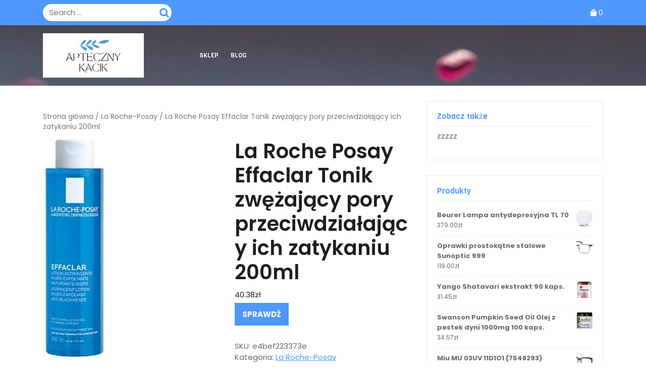

--- FILE ---
content_type: text/html; charset=UTF-8
request_url: https://opiekapaliatywna.waw.pl/produkt/la-roche-posay-effaclar-tonik-zwezajacy-pory-przeciwdzialajacy-ich-zatykaniu-200ml/
body_size: 15634
content:
<!DOCTYPE html>
<html lang="pl-PL">
<head>
  <meta charset="UTF-8">
  <meta name="viewport" content="width=device-width">
  <title>La Roche Posay Effaclar Tonik zwężający pory przeciwdziałający ich zatykaniu 200ml &#8211; Apteczny Kącik</title>
<meta name='robots' content='max-image-preview:large' />
<link rel='dns-prefetch' href='//fonts.googleapis.com' />
<link rel='dns-prefetch' href='//s.w.org' />
<link rel="alternate" type="application/rss+xml" title="Apteczny Kącik &raquo; Kanał z wpisami" href="https://opiekapaliatywna.waw.pl/feed/" />
<link rel="alternate" type="application/rss+xml" title="Apteczny Kącik &raquo; Kanał z komentarzami" href="https://opiekapaliatywna.waw.pl/comments/feed/" />
<link rel="alternate" type="application/rss+xml" title="Apteczny Kącik &raquo; La Roche Posay Effaclar Tonik zwężający pory przeciwdziałający ich zatykaniu 200ml Kanał z komentarzami" href="https://opiekapaliatywna.waw.pl/produkt/la-roche-posay-effaclar-tonik-zwezajacy-pory-przeciwdzialajacy-ich-zatykaniu-200ml/feed/" />
<script type="text/javascript">
window._wpemojiSettings = {"baseUrl":"https:\/\/s.w.org\/images\/core\/emoji\/14.0.0\/72x72\/","ext":".png","svgUrl":"https:\/\/s.w.org\/images\/core\/emoji\/14.0.0\/svg\/","svgExt":".svg","source":{"concatemoji":"https:\/\/opiekapaliatywna.waw.pl\/wp-includes\/js\/wp-emoji-release.min.js?ver=6.0.2"}};
/*! This file is auto-generated */
!function(e,a,t){var n,r,o,i=a.createElement("canvas"),p=i.getContext&&i.getContext("2d");function s(e,t){var a=String.fromCharCode,e=(p.clearRect(0,0,i.width,i.height),p.fillText(a.apply(this,e),0,0),i.toDataURL());return p.clearRect(0,0,i.width,i.height),p.fillText(a.apply(this,t),0,0),e===i.toDataURL()}function c(e){var t=a.createElement("script");t.src=e,t.defer=t.type="text/javascript",a.getElementsByTagName("head")[0].appendChild(t)}for(o=Array("flag","emoji"),t.supports={everything:!0,everythingExceptFlag:!0},r=0;r<o.length;r++)t.supports[o[r]]=function(e){if(!p||!p.fillText)return!1;switch(p.textBaseline="top",p.font="600 32px Arial",e){case"flag":return s([127987,65039,8205,9895,65039],[127987,65039,8203,9895,65039])?!1:!s([55356,56826,55356,56819],[55356,56826,8203,55356,56819])&&!s([55356,57332,56128,56423,56128,56418,56128,56421,56128,56430,56128,56423,56128,56447],[55356,57332,8203,56128,56423,8203,56128,56418,8203,56128,56421,8203,56128,56430,8203,56128,56423,8203,56128,56447]);case"emoji":return!s([129777,127995,8205,129778,127999],[129777,127995,8203,129778,127999])}return!1}(o[r]),t.supports.everything=t.supports.everything&&t.supports[o[r]],"flag"!==o[r]&&(t.supports.everythingExceptFlag=t.supports.everythingExceptFlag&&t.supports[o[r]]);t.supports.everythingExceptFlag=t.supports.everythingExceptFlag&&!t.supports.flag,t.DOMReady=!1,t.readyCallback=function(){t.DOMReady=!0},t.supports.everything||(n=function(){t.readyCallback()},a.addEventListener?(a.addEventListener("DOMContentLoaded",n,!1),e.addEventListener("load",n,!1)):(e.attachEvent("onload",n),a.attachEvent("onreadystatechange",function(){"complete"===a.readyState&&t.readyCallback()})),(e=t.source||{}).concatemoji?c(e.concatemoji):e.wpemoji&&e.twemoji&&(c(e.twemoji),c(e.wpemoji)))}(window,document,window._wpemojiSettings);
</script>
<style type="text/css">
img.wp-smiley,
img.emoji {
	display: inline !important;
	border: none !important;
	box-shadow: none !important;
	height: 1em !important;
	width: 1em !important;
	margin: 0 0.07em !important;
	vertical-align: -0.1em !important;
	background: none !important;
	padding: 0 !important;
}
</style>
	<link rel='stylesheet' id='wp-block-library-css'  href='https://opiekapaliatywna.waw.pl/wp-includes/css/dist/block-library/style.min.css?ver=6.0.2' type='text/css' media='all' />
<style id='wp-block-library-theme-inline-css' type='text/css'>
.wp-block-audio figcaption{color:#555;font-size:13px;text-align:center}.is-dark-theme .wp-block-audio figcaption{color:hsla(0,0%,100%,.65)}.wp-block-code{border:1px solid #ccc;border-radius:4px;font-family:Menlo,Consolas,monaco,monospace;padding:.8em 1em}.wp-block-embed figcaption{color:#555;font-size:13px;text-align:center}.is-dark-theme .wp-block-embed figcaption{color:hsla(0,0%,100%,.65)}.blocks-gallery-caption{color:#555;font-size:13px;text-align:center}.is-dark-theme .blocks-gallery-caption{color:hsla(0,0%,100%,.65)}.wp-block-image figcaption{color:#555;font-size:13px;text-align:center}.is-dark-theme .wp-block-image figcaption{color:hsla(0,0%,100%,.65)}.wp-block-pullquote{border-top:4px solid;border-bottom:4px solid;margin-bottom:1.75em;color:currentColor}.wp-block-pullquote__citation,.wp-block-pullquote cite,.wp-block-pullquote footer{color:currentColor;text-transform:uppercase;font-size:.8125em;font-style:normal}.wp-block-quote{border-left:.25em solid;margin:0 0 1.75em;padding-left:1em}.wp-block-quote cite,.wp-block-quote footer{color:currentColor;font-size:.8125em;position:relative;font-style:normal}.wp-block-quote.has-text-align-right{border-left:none;border-right:.25em solid;padding-left:0;padding-right:1em}.wp-block-quote.has-text-align-center{border:none;padding-left:0}.wp-block-quote.is-large,.wp-block-quote.is-style-large,.wp-block-quote.is-style-plain{border:none}.wp-block-search .wp-block-search__label{font-weight:700}:where(.wp-block-group.has-background){padding:1.25em 2.375em}.wp-block-separator.has-css-opacity{opacity:.4}.wp-block-separator{border:none;border-bottom:2px solid;margin-left:auto;margin-right:auto}.wp-block-separator.has-alpha-channel-opacity{opacity:1}.wp-block-separator:not(.is-style-wide):not(.is-style-dots){width:100px}.wp-block-separator.has-background:not(.is-style-dots){border-bottom:none;height:1px}.wp-block-separator.has-background:not(.is-style-wide):not(.is-style-dots){height:2px}.wp-block-table thead{border-bottom:3px solid}.wp-block-table tfoot{border-top:3px solid}.wp-block-table td,.wp-block-table th{padding:.5em;border:1px solid;word-break:normal}.wp-block-table figcaption{color:#555;font-size:13px;text-align:center}.is-dark-theme .wp-block-table figcaption{color:hsla(0,0%,100%,.65)}.wp-block-video figcaption{color:#555;font-size:13px;text-align:center}.is-dark-theme .wp-block-video figcaption{color:hsla(0,0%,100%,.65)}.wp-block-template-part.has-background{padding:1.25em 2.375em;margin-top:0;margin-bottom:0}
</style>
<link rel='stylesheet' id='wc-blocks-vendors-style-css'  href='https://opiekapaliatywna.waw.pl/wp-content/plugins/woocommerce/packages/woocommerce-blocks/build/wc-blocks-vendors-style.css?ver=8.3.2' type='text/css' media='all' />
<link rel='stylesheet' id='wc-blocks-style-css'  href='https://opiekapaliatywna.waw.pl/wp-content/plugins/woocommerce/packages/woocommerce-blocks/build/wc-blocks-style.css?ver=8.3.2' type='text/css' media='all' />
<style id='global-styles-inline-css' type='text/css'>
body{--wp--preset--color--black: #000000;--wp--preset--color--cyan-bluish-gray: #abb8c3;--wp--preset--color--white: #ffffff;--wp--preset--color--pale-pink: #f78da7;--wp--preset--color--vivid-red: #cf2e2e;--wp--preset--color--luminous-vivid-orange: #ff6900;--wp--preset--color--luminous-vivid-amber: #fcb900;--wp--preset--color--light-green-cyan: #7bdcb5;--wp--preset--color--vivid-green-cyan: #00d084;--wp--preset--color--pale-cyan-blue: #8ed1fc;--wp--preset--color--vivid-cyan-blue: #0693e3;--wp--preset--color--vivid-purple: #9b51e0;--wp--preset--gradient--vivid-cyan-blue-to-vivid-purple: linear-gradient(135deg,rgba(6,147,227,1) 0%,rgb(155,81,224) 100%);--wp--preset--gradient--light-green-cyan-to-vivid-green-cyan: linear-gradient(135deg,rgb(122,220,180) 0%,rgb(0,208,130) 100%);--wp--preset--gradient--luminous-vivid-amber-to-luminous-vivid-orange: linear-gradient(135deg,rgba(252,185,0,1) 0%,rgba(255,105,0,1) 100%);--wp--preset--gradient--luminous-vivid-orange-to-vivid-red: linear-gradient(135deg,rgba(255,105,0,1) 0%,rgb(207,46,46) 100%);--wp--preset--gradient--very-light-gray-to-cyan-bluish-gray: linear-gradient(135deg,rgb(238,238,238) 0%,rgb(169,184,195) 100%);--wp--preset--gradient--cool-to-warm-spectrum: linear-gradient(135deg,rgb(74,234,220) 0%,rgb(151,120,209) 20%,rgb(207,42,186) 40%,rgb(238,44,130) 60%,rgb(251,105,98) 80%,rgb(254,248,76) 100%);--wp--preset--gradient--blush-light-purple: linear-gradient(135deg,rgb(255,206,236) 0%,rgb(152,150,240) 100%);--wp--preset--gradient--blush-bordeaux: linear-gradient(135deg,rgb(254,205,165) 0%,rgb(254,45,45) 50%,rgb(107,0,62) 100%);--wp--preset--gradient--luminous-dusk: linear-gradient(135deg,rgb(255,203,112) 0%,rgb(199,81,192) 50%,rgb(65,88,208) 100%);--wp--preset--gradient--pale-ocean: linear-gradient(135deg,rgb(255,245,203) 0%,rgb(182,227,212) 50%,rgb(51,167,181) 100%);--wp--preset--gradient--electric-grass: linear-gradient(135deg,rgb(202,248,128) 0%,rgb(113,206,126) 100%);--wp--preset--gradient--midnight: linear-gradient(135deg,rgb(2,3,129) 0%,rgb(40,116,252) 100%);--wp--preset--duotone--dark-grayscale: url('#wp-duotone-dark-grayscale');--wp--preset--duotone--grayscale: url('#wp-duotone-grayscale');--wp--preset--duotone--purple-yellow: url('#wp-duotone-purple-yellow');--wp--preset--duotone--blue-red: url('#wp-duotone-blue-red');--wp--preset--duotone--midnight: url('#wp-duotone-midnight');--wp--preset--duotone--magenta-yellow: url('#wp-duotone-magenta-yellow');--wp--preset--duotone--purple-green: url('#wp-duotone-purple-green');--wp--preset--duotone--blue-orange: url('#wp-duotone-blue-orange');--wp--preset--font-size--small: 13px;--wp--preset--font-size--medium: 20px;--wp--preset--font-size--large: 36px;--wp--preset--font-size--x-large: 42px;}.has-black-color{color: var(--wp--preset--color--black) !important;}.has-cyan-bluish-gray-color{color: var(--wp--preset--color--cyan-bluish-gray) !important;}.has-white-color{color: var(--wp--preset--color--white) !important;}.has-pale-pink-color{color: var(--wp--preset--color--pale-pink) !important;}.has-vivid-red-color{color: var(--wp--preset--color--vivid-red) !important;}.has-luminous-vivid-orange-color{color: var(--wp--preset--color--luminous-vivid-orange) !important;}.has-luminous-vivid-amber-color{color: var(--wp--preset--color--luminous-vivid-amber) !important;}.has-light-green-cyan-color{color: var(--wp--preset--color--light-green-cyan) !important;}.has-vivid-green-cyan-color{color: var(--wp--preset--color--vivid-green-cyan) !important;}.has-pale-cyan-blue-color{color: var(--wp--preset--color--pale-cyan-blue) !important;}.has-vivid-cyan-blue-color{color: var(--wp--preset--color--vivid-cyan-blue) !important;}.has-vivid-purple-color{color: var(--wp--preset--color--vivid-purple) !important;}.has-black-background-color{background-color: var(--wp--preset--color--black) !important;}.has-cyan-bluish-gray-background-color{background-color: var(--wp--preset--color--cyan-bluish-gray) !important;}.has-white-background-color{background-color: var(--wp--preset--color--white) !important;}.has-pale-pink-background-color{background-color: var(--wp--preset--color--pale-pink) !important;}.has-vivid-red-background-color{background-color: var(--wp--preset--color--vivid-red) !important;}.has-luminous-vivid-orange-background-color{background-color: var(--wp--preset--color--luminous-vivid-orange) !important;}.has-luminous-vivid-amber-background-color{background-color: var(--wp--preset--color--luminous-vivid-amber) !important;}.has-light-green-cyan-background-color{background-color: var(--wp--preset--color--light-green-cyan) !important;}.has-vivid-green-cyan-background-color{background-color: var(--wp--preset--color--vivid-green-cyan) !important;}.has-pale-cyan-blue-background-color{background-color: var(--wp--preset--color--pale-cyan-blue) !important;}.has-vivid-cyan-blue-background-color{background-color: var(--wp--preset--color--vivid-cyan-blue) !important;}.has-vivid-purple-background-color{background-color: var(--wp--preset--color--vivid-purple) !important;}.has-black-border-color{border-color: var(--wp--preset--color--black) !important;}.has-cyan-bluish-gray-border-color{border-color: var(--wp--preset--color--cyan-bluish-gray) !important;}.has-white-border-color{border-color: var(--wp--preset--color--white) !important;}.has-pale-pink-border-color{border-color: var(--wp--preset--color--pale-pink) !important;}.has-vivid-red-border-color{border-color: var(--wp--preset--color--vivid-red) !important;}.has-luminous-vivid-orange-border-color{border-color: var(--wp--preset--color--luminous-vivid-orange) !important;}.has-luminous-vivid-amber-border-color{border-color: var(--wp--preset--color--luminous-vivid-amber) !important;}.has-light-green-cyan-border-color{border-color: var(--wp--preset--color--light-green-cyan) !important;}.has-vivid-green-cyan-border-color{border-color: var(--wp--preset--color--vivid-green-cyan) !important;}.has-pale-cyan-blue-border-color{border-color: var(--wp--preset--color--pale-cyan-blue) !important;}.has-vivid-cyan-blue-border-color{border-color: var(--wp--preset--color--vivid-cyan-blue) !important;}.has-vivid-purple-border-color{border-color: var(--wp--preset--color--vivid-purple) !important;}.has-vivid-cyan-blue-to-vivid-purple-gradient-background{background: var(--wp--preset--gradient--vivid-cyan-blue-to-vivid-purple) !important;}.has-light-green-cyan-to-vivid-green-cyan-gradient-background{background: var(--wp--preset--gradient--light-green-cyan-to-vivid-green-cyan) !important;}.has-luminous-vivid-amber-to-luminous-vivid-orange-gradient-background{background: var(--wp--preset--gradient--luminous-vivid-amber-to-luminous-vivid-orange) !important;}.has-luminous-vivid-orange-to-vivid-red-gradient-background{background: var(--wp--preset--gradient--luminous-vivid-orange-to-vivid-red) !important;}.has-very-light-gray-to-cyan-bluish-gray-gradient-background{background: var(--wp--preset--gradient--very-light-gray-to-cyan-bluish-gray) !important;}.has-cool-to-warm-spectrum-gradient-background{background: var(--wp--preset--gradient--cool-to-warm-spectrum) !important;}.has-blush-light-purple-gradient-background{background: var(--wp--preset--gradient--blush-light-purple) !important;}.has-blush-bordeaux-gradient-background{background: var(--wp--preset--gradient--blush-bordeaux) !important;}.has-luminous-dusk-gradient-background{background: var(--wp--preset--gradient--luminous-dusk) !important;}.has-pale-ocean-gradient-background{background: var(--wp--preset--gradient--pale-ocean) !important;}.has-electric-grass-gradient-background{background: var(--wp--preset--gradient--electric-grass) !important;}.has-midnight-gradient-background{background: var(--wp--preset--gradient--midnight) !important;}.has-small-font-size{font-size: var(--wp--preset--font-size--small) !important;}.has-medium-font-size{font-size: var(--wp--preset--font-size--medium) !important;}.has-large-font-size{font-size: var(--wp--preset--font-size--large) !important;}.has-x-large-font-size{font-size: var(--wp--preset--font-size--x-large) !important;}
</style>
<link rel='stylesheet' id='woocommerce-layout-css'  href='https://opiekapaliatywna.waw.pl/wp-content/plugins/woocommerce/assets/css/woocommerce-layout.css?ver=6.9.1' type='text/css' media='all' />
<link rel='stylesheet' id='woocommerce-smallscreen-css'  href='https://opiekapaliatywna.waw.pl/wp-content/plugins/woocommerce/assets/css/woocommerce-smallscreen.css?ver=6.9.1' type='text/css' media='only screen and (max-width: 768px)' />
<link rel='stylesheet' id='woocommerce-general-css'  href='https://opiekapaliatywna.waw.pl/wp-content/plugins/woocommerce/assets/css/woocommerce.css?ver=6.9.1' type='text/css' media='all' />
<style id='woocommerce-inline-inline-css' type='text/css'>
.woocommerce form .form-row .required { visibility: visible; }
</style>
<link rel='stylesheet' id='bootstrap-css-css'  href='https://opiekapaliatywna.waw.pl/wp-content/themes/online-pharmacy/assets/css/bootstrap.css?ver=6.0.2' type='text/css' media='all' />
<link rel='stylesheet' id='online-pharmacy-style-css'  href='https://opiekapaliatywna.waw.pl/wp-content/themes/online-pharmacy/style.css?ver=6.0.2' type='text/css' media='all' />
<style id='online-pharmacy-style-inline-css' type='text/css'>
body{max-width: 100%;}#return-to-top{right: 20px;}

        .headerbox,.page-template-front-page .headerbox{
			background-image:url('https://opiekapaliatywna.waw.pl/wp-content/uploads/2022/09/cropped-back.jpg') !important;
			background-position: center top;
		}
</style>
<link rel='stylesheet' id='online-pharmacy-child-style-css'  href='https://opiekapaliatywna.waw.pl/wp-content/themes/laboratory-pharmacy-store/style.css?ver=6.0.2' type='text/css' media='all' />
<link rel='stylesheet' id='online-pharmacy-fonts-css'  href='//fonts.googleapis.com/css?family=Roboto%20Slab%3Awght%40100%3B200%3B300%3B400%3B500%3B600%3B700%3B800%3B900%7CPoppins%3Aital%2Cwght%400%2C100%3B0%2C200%3B0%2C300%3B0%2C400%3B0%2C500%3B0%2C600%3B0%2C700%3B0%2C800%3B0%2C900%3B1%2C100%3B1%2C200%3B1%2C300%3B1%2C400%3B1%2C500%3B1%2C600%3B1%2C700%3B1%2C800%3B1%2C900%7CViga' type='text/css' media='all' />
<link rel='stylesheet' id='online-pharmacy-block-style-css'  href='https://opiekapaliatywna.waw.pl/wp-content/themes/laboratory-pharmacy-store/assets/css/blocks.css?ver=1.0' type='text/css' media='all' />
<link rel='stylesheet' id='fontawesome-css-css'  href='https://opiekapaliatywna.waw.pl/wp-content/themes/online-pharmacy/assets/css/fontawesome-all.css?ver=6.0.2' type='text/css' media='all' />
<script type='text/javascript' src='https://opiekapaliatywna.waw.pl/wp-includes/js/jquery/jquery.min.js?ver=3.6.0' id='jquery-core-js'></script>
<script type='text/javascript' src='https://opiekapaliatywna.waw.pl/wp-includes/js/jquery/jquery-migrate.min.js?ver=3.3.2' id='jquery-migrate-js'></script>
<script type='text/javascript' src='https://opiekapaliatywna.waw.pl/wp-content/themes/online-pharmacy/assets/js/online-pharmacy-custom-superfish.js?ver=1' id='online-pharmacy-custom-scripts-superfish-js'></script>
<script type='text/javascript' src='https://opiekapaliatywna.waw.pl/wp-content/themes/online-pharmacy/assets/js/bootstrap.js?ver=1' id='bootstrap-js-js'></script>
<script type='text/javascript' src='https://opiekapaliatywna.waw.pl/wp-content/themes/online-pharmacy/assets/js/online-pharmacy-custom.js?ver=1' id='online-pharmacy-custom-scripts-js'></script>
<script type='text/javascript' src='https://opiekapaliatywna.waw.pl/wp-content/themes/online-pharmacy/assets/js/focus-nav.js?ver=1' id='online-pharmacy-focus-nav-js'></script>
<link rel="https://api.w.org/" href="https://opiekapaliatywna.waw.pl/wp-json/" /><link rel="alternate" type="application/json" href="https://opiekapaliatywna.waw.pl/wp-json/wp/v2/product/989" /><link rel="EditURI" type="application/rsd+xml" title="RSD" href="https://opiekapaliatywna.waw.pl/xmlrpc.php?rsd" />
<link rel="wlwmanifest" type="application/wlwmanifest+xml" href="https://opiekapaliatywna.waw.pl/wp-includes/wlwmanifest.xml" /> 
<meta name="generator" content="WordPress 6.0.2" />
<meta name="generator" content="WooCommerce 6.9.1" />
<link rel="canonical" href="https://opiekapaliatywna.waw.pl/produkt/la-roche-posay-effaclar-tonik-zwezajacy-pory-przeciwdzialajacy-ich-zatykaniu-200ml/" />
<link rel='shortlink' href='https://opiekapaliatywna.waw.pl/?p=989' />
<link rel="alternate" type="application/json+oembed" href="https://opiekapaliatywna.waw.pl/wp-json/oembed/1.0/embed?url=https%3A%2F%2Fopiekapaliatywna.waw.pl%2Fprodukt%2Fla-roche-posay-effaclar-tonik-zwezajacy-pory-przeciwdzialajacy-ich-zatykaniu-200ml%2F" />
<link rel="alternate" type="text/xml+oembed" href="https://opiekapaliatywna.waw.pl/wp-json/oembed/1.0/embed?url=https%3A%2F%2Fopiekapaliatywna.waw.pl%2Fprodukt%2Fla-roche-posay-effaclar-tonik-zwezajacy-pory-przeciwdzialajacy-ich-zatykaniu-200ml%2F&#038;format=xml" />
<style type='text/css' media='all'>		img.custom-logo{
		    width: 200px;
		    max-width: 100%;
	}
	</style>	<noscript><style>.woocommerce-product-gallery{ opacity: 1 !important; }</style></noscript>
	<link rel="icon" href="https://opiekapaliatywna.waw.pl/wp-content/uploads/2022/09/cropped-cropped-logo-32x32.png" sizes="32x32" />
<link rel="icon" href="https://opiekapaliatywna.waw.pl/wp-content/uploads/2022/09/cropped-cropped-logo-192x192.png" sizes="192x192" />
<link rel="apple-touch-icon" href="https://opiekapaliatywna.waw.pl/wp-content/uploads/2022/09/cropped-cropped-logo-180x180.png" />
<meta name="msapplication-TileImage" content="https://opiekapaliatywna.waw.pl/wp-content/uploads/2022/09/cropped-cropped-logo-270x270.png" />
		<style type="text/css" id="wp-custom-css">
			.woocommerce ul.products li.product a img {
    height: 230px;
    object-fit: contain;
}

.woocommerce ul.products li.product .woocommerce-loop-product__title {
    height: 90px;
    overflow: hidden;
}
#theme-sidebar .textwidget img, #footer img {
    width: 80px;
    height: 80px;
	  object-fit: cover;
}
.woocommerce div.product div.images img{
	max-height:450px;
	object-fit: contain;
	width:auto;
}
.main-navigation a {
    color: #fff;
}
.main-navigation a:active {
    color: #4e97fd;
}
.main-navigation .current_page_item > a, .main-navigation .current-menu-item > a, .main-navigation .current_page_ancestor > a {
    color: #4e97fd;
}		</style>
		</head>

<body class="product-template-default single single-product postid-989 wp-custom-logo wp-embed-responsive theme-online-pharmacy woocommerce woocommerce-page woocommerce-no-js has-header-image has-sidebar">

<svg xmlns="http://www.w3.org/2000/svg" viewBox="0 0 0 0" width="0" height="0" focusable="false" role="none" style="visibility: hidden; position: absolute; left: -9999px; overflow: hidden;" ><defs><filter id="wp-duotone-dark-grayscale"><feColorMatrix color-interpolation-filters="sRGB" type="matrix" values=" .299 .587 .114 0 0 .299 .587 .114 0 0 .299 .587 .114 0 0 .299 .587 .114 0 0 " /><feComponentTransfer color-interpolation-filters="sRGB" ><feFuncR type="table" tableValues="0 0.49803921568627" /><feFuncG type="table" tableValues="0 0.49803921568627" /><feFuncB type="table" tableValues="0 0.49803921568627" /><feFuncA type="table" tableValues="1 1" /></feComponentTransfer><feComposite in2="SourceGraphic" operator="in" /></filter></defs></svg><svg xmlns="http://www.w3.org/2000/svg" viewBox="0 0 0 0" width="0" height="0" focusable="false" role="none" style="visibility: hidden; position: absolute; left: -9999px; overflow: hidden;" ><defs><filter id="wp-duotone-grayscale"><feColorMatrix color-interpolation-filters="sRGB" type="matrix" values=" .299 .587 .114 0 0 .299 .587 .114 0 0 .299 .587 .114 0 0 .299 .587 .114 0 0 " /><feComponentTransfer color-interpolation-filters="sRGB" ><feFuncR type="table" tableValues="0 1" /><feFuncG type="table" tableValues="0 1" /><feFuncB type="table" tableValues="0 1" /><feFuncA type="table" tableValues="1 1" /></feComponentTransfer><feComposite in2="SourceGraphic" operator="in" /></filter></defs></svg><svg xmlns="http://www.w3.org/2000/svg" viewBox="0 0 0 0" width="0" height="0" focusable="false" role="none" style="visibility: hidden; position: absolute; left: -9999px; overflow: hidden;" ><defs><filter id="wp-duotone-purple-yellow"><feColorMatrix color-interpolation-filters="sRGB" type="matrix" values=" .299 .587 .114 0 0 .299 .587 .114 0 0 .299 .587 .114 0 0 .299 .587 .114 0 0 " /><feComponentTransfer color-interpolation-filters="sRGB" ><feFuncR type="table" tableValues="0.54901960784314 0.98823529411765" /><feFuncG type="table" tableValues="0 1" /><feFuncB type="table" tableValues="0.71764705882353 0.25490196078431" /><feFuncA type="table" tableValues="1 1" /></feComponentTransfer><feComposite in2="SourceGraphic" operator="in" /></filter></defs></svg><svg xmlns="http://www.w3.org/2000/svg" viewBox="0 0 0 0" width="0" height="0" focusable="false" role="none" style="visibility: hidden; position: absolute; left: -9999px; overflow: hidden;" ><defs><filter id="wp-duotone-blue-red"><feColorMatrix color-interpolation-filters="sRGB" type="matrix" values=" .299 .587 .114 0 0 .299 .587 .114 0 0 .299 .587 .114 0 0 .299 .587 .114 0 0 " /><feComponentTransfer color-interpolation-filters="sRGB" ><feFuncR type="table" tableValues="0 1" /><feFuncG type="table" tableValues="0 0.27843137254902" /><feFuncB type="table" tableValues="0.5921568627451 0.27843137254902" /><feFuncA type="table" tableValues="1 1" /></feComponentTransfer><feComposite in2="SourceGraphic" operator="in" /></filter></defs></svg><svg xmlns="http://www.w3.org/2000/svg" viewBox="0 0 0 0" width="0" height="0" focusable="false" role="none" style="visibility: hidden; position: absolute; left: -9999px; overflow: hidden;" ><defs><filter id="wp-duotone-midnight"><feColorMatrix color-interpolation-filters="sRGB" type="matrix" values=" .299 .587 .114 0 0 .299 .587 .114 0 0 .299 .587 .114 0 0 .299 .587 .114 0 0 " /><feComponentTransfer color-interpolation-filters="sRGB" ><feFuncR type="table" tableValues="0 0" /><feFuncG type="table" tableValues="0 0.64705882352941" /><feFuncB type="table" tableValues="0 1" /><feFuncA type="table" tableValues="1 1" /></feComponentTransfer><feComposite in2="SourceGraphic" operator="in" /></filter></defs></svg><svg xmlns="http://www.w3.org/2000/svg" viewBox="0 0 0 0" width="0" height="0" focusable="false" role="none" style="visibility: hidden; position: absolute; left: -9999px; overflow: hidden;" ><defs><filter id="wp-duotone-magenta-yellow"><feColorMatrix color-interpolation-filters="sRGB" type="matrix" values=" .299 .587 .114 0 0 .299 .587 .114 0 0 .299 .587 .114 0 0 .299 .587 .114 0 0 " /><feComponentTransfer color-interpolation-filters="sRGB" ><feFuncR type="table" tableValues="0.78039215686275 1" /><feFuncG type="table" tableValues="0 0.94901960784314" /><feFuncB type="table" tableValues="0.35294117647059 0.47058823529412" /><feFuncA type="table" tableValues="1 1" /></feComponentTransfer><feComposite in2="SourceGraphic" operator="in" /></filter></defs></svg><svg xmlns="http://www.w3.org/2000/svg" viewBox="0 0 0 0" width="0" height="0" focusable="false" role="none" style="visibility: hidden; position: absolute; left: -9999px; overflow: hidden;" ><defs><filter id="wp-duotone-purple-green"><feColorMatrix color-interpolation-filters="sRGB" type="matrix" values=" .299 .587 .114 0 0 .299 .587 .114 0 0 .299 .587 .114 0 0 .299 .587 .114 0 0 " /><feComponentTransfer color-interpolation-filters="sRGB" ><feFuncR type="table" tableValues="0.65098039215686 0.40392156862745" /><feFuncG type="table" tableValues="0 1" /><feFuncB type="table" tableValues="0.44705882352941 0.4" /><feFuncA type="table" tableValues="1 1" /></feComponentTransfer><feComposite in2="SourceGraphic" operator="in" /></filter></defs></svg><svg xmlns="http://www.w3.org/2000/svg" viewBox="0 0 0 0" width="0" height="0" focusable="false" role="none" style="visibility: hidden; position: absolute; left: -9999px; overflow: hidden;" ><defs><filter id="wp-duotone-blue-orange"><feColorMatrix color-interpolation-filters="sRGB" type="matrix" values=" .299 .587 .114 0 0 .299 .587 .114 0 0 .299 .587 .114 0 0 .299 .587 .114 0 0 " /><feComponentTransfer color-interpolation-filters="sRGB" ><feFuncR type="table" tableValues="0.098039215686275 1" /><feFuncG type="table" tableValues="0 0.66274509803922" /><feFuncB type="table" tableValues="0.84705882352941 0.41960784313725" /><feFuncA type="table" tableValues="1 1" /></feComponentTransfer><feComposite in2="SourceGraphic" operator="in" /></filter></defs></svg>

<header role="banner">
	<a class="screen-reader-text skip-link" href="#tp_content">Skip to content</a>
	
<div class="top-header py-2">
  <div class="container">
    <div class="row">
      <div class="col-lg-3 col-md-12 align-self-center">
        <div class="header-search my-3 my-md-0">
          

<form method="get" class="search-form" action="https://opiekapaliatywna.waw.pl/">	
	<input type="search" id="search-form-6974c84c12649" class="search-field" placeholder="Search &hellip;" value="" name="s" />
	<button type="submit" class="search-submit">Search</button>
</form>        </div>
      </div>
      <div class="col-lg-6 col-md-6 align-self-center">
                      </div>
      <div class="col-lg-2 col-md-3 col-8 align-self-center">
        <div class="media-links text-md-right">
                  </div>
      </div>
      <div class="col-lg-1 col-md-3 col-4 align-self-center">
                          <span class="cart_no infotext">
                        <a href="https://opiekapaliatywna.waw.pl/koszyk/" title="shopping cart"><i class="fas fa-shopping-bag"></i></a>
            <span class="cart-value simplep"> 0</span>
          </span>
              </div>
    </div>
  </div>
</div>
<div class="headerbox py-3 " data-sticky="false">
  <div class="container">
    <div class="row">
      <div class="col-lg-3 col-md-4 col-9 align-self-center">
                  <div class="logo mb-md-0">
            <a href="https://opiekapaliatywna.waw.pl/" class="custom-logo-link" rel="home"><img width="500" height="221" src="https://opiekapaliatywna.waw.pl/wp-content/uploads/2022/09/cropped-logo.png" class="custom-logo" alt="Apteczny Kącik" srcset="https://opiekapaliatywna.waw.pl/wp-content/uploads/2022/09/cropped-logo.png 500w, https://opiekapaliatywna.waw.pl/wp-content/uploads/2022/09/cropped-logo-300x133.png 300w" sizes="(max-width: 500px) 100vw, 500px" /></a>                                  </div>
              </div>
      <div class="col-lg-7 col-md-4 col-3 align-self-center">
        
<div class="menubar">
  	<div class="container right_menu">
		<div class="innermenubox">
				  			<div class="toggle-nav mobile-menu">
	    			<button onclick="online_pharmacy_menu_open_nav()" class="responsivetoggle"><i class="fas fa-bars"></i><span class="screen-reader-text">Open Button</span></button>
	  			</div>
			 			<div id="mySidenav" class="nav sidenav">
				<nav id="site-navigation" class="main-navigation" role="navigation" aria-label="Top Menu">
	              	<div class="main-menu clearfix"><ul id="menu-jhgjh" class="clearfix mobile_nav"><li id="menu-item-6959" class="menu-item menu-item-type-post_type menu-item-object-page menu-item-home current_page_parent menu-item-6959"><a href="https://opiekapaliatywna.waw.pl/">Sklep</a></li>
<li id="menu-item-6960" class="menu-item menu-item-type-post_type menu-item-object-page menu-item-6960"><a href="https://opiekapaliatywna.waw.pl/blog/">Blog</a></li>
</ul></div>	  				<a href="javascript:void(0)" class="closebtn mobile-menu" onclick="online_pharmacy_menu_close_nav()"><i class="fas fa-times"></i><span class="screen-reader-text">Close Button</span></a>
	    		</nav>
	  		</div>
	    </div>
  	</div>
</div>      </div>
      <div class="col-lg-2 col-md-4 align-self-center">
        <div class="book-tkt-btn my-4 my-md-0 text-center">
                  </div>
      </div>
    </div>
  </div>
</div>
</header>
<main id="tp_content" role="main">
	<div class="container">
		<div class="row">
			<div class="col-lg-8 col-md-8"  >
				<div id="primary" class="content-area online-pharmacy"><main id="main" class="site-main" role="main"><nav class="woocommerce-breadcrumb"><a href="https://opiekapaliatywna.waw.pl">Strona główna</a>&nbsp;&#47;&nbsp;<a href="https://opiekapaliatywna.waw.pl/kategoria-produktu/la-roche-posay/">La Roche-Posay</a>&nbsp;&#47;&nbsp;La Roche Posay Effaclar Tonik zwężający pory przeciwdziałający ich zatykaniu 200ml</nav>
					
						<div class="woocommerce-notices-wrapper"></div><div id="product-989" class="product type-product post-989 status-publish first instock product_cat-la-roche-posay product_tag-cynk-wlasciwosci product_tag-ircolon product_tag-mysimba-cena product_tag-omikron product_tag-structum-cena has-post-thumbnail product-type-external">

	<div class="woocommerce-product-gallery woocommerce-product-gallery--with-images woocommerce-product-gallery--columns-4 images" data-columns="4" style="opacity: 0; transition: opacity .25s ease-in-out;">
	<figure class="woocommerce-product-gallery__wrapper">
		<div data-thumb="https://opiekapaliatywna.waw.pl/wp-content/uploads/2022/09/i-la-roche-posay-effaclar-tonik-zwezajacy-pory-przeciwdzialajacy-ich-zatykaniu-200ml-100x100.jpg" data-thumb-alt="" class="woocommerce-product-gallery__image"><a href="https://opiekapaliatywna.waw.pl/wp-content/uploads/2022/09/i-la-roche-posay-effaclar-tonik-zwezajacy-pory-przeciwdzialajacy-ich-zatykaniu-200ml.jpg"><img width="122" height="439" src="https://opiekapaliatywna.waw.pl/wp-content/uploads/2022/09/i-la-roche-posay-effaclar-tonik-zwezajacy-pory-przeciwdzialajacy-ich-zatykaniu-200ml.jpg" class="wp-post-image" alt="" loading="lazy" title="i-la-roche-posay-effaclar-tonik-zwezajacy-pory-przeciwdzialajacy-ich-zatykaniu-200ml" data-caption="" data-src="https://opiekapaliatywna.waw.pl/wp-content/uploads/2022/09/i-la-roche-posay-effaclar-tonik-zwezajacy-pory-przeciwdzialajacy-ich-zatykaniu-200ml.jpg" data-large_image="https://opiekapaliatywna.waw.pl/wp-content/uploads/2022/09/i-la-roche-posay-effaclar-tonik-zwezajacy-pory-przeciwdzialajacy-ich-zatykaniu-200ml.jpg" data-large_image_width="122" data-large_image_height="439" srcset="https://opiekapaliatywna.waw.pl/wp-content/uploads/2022/09/i-la-roche-posay-effaclar-tonik-zwezajacy-pory-przeciwdzialajacy-ich-zatykaniu-200ml.jpg 122w, https://opiekapaliatywna.waw.pl/wp-content/uploads/2022/09/i-la-roche-posay-effaclar-tonik-zwezajacy-pory-przeciwdzialajacy-ich-zatykaniu-200ml-83x300.jpg 83w" sizes="(max-width: 122px) 100vw, 122px" /></a></div>	</figure>
</div>

	<div class="summary entry-summary">
		<h1 class="product_title entry-title">La Roche Posay Effaclar Tonik zwężający pory przeciwdziałający ich zatykaniu 200ml</h1><p class="price"><span class="woocommerce-Price-amount amount"><bdi>40.38<span class="woocommerce-Price-currencySymbol">&#122;&#322;</span></bdi></span></p>

<form class="cart" action="https://opiekapaliatywna.waw.pl/497" method="get">
	
	<button type="submit" class="single_add_to_cart_button button alt">Sprawdź</button>

	
	</form>

<div class="product_meta">

	
	
		<span class="sku_wrapper">SKU: <span class="sku">e4bef223373e</span></span>

	
	<span class="posted_in">Kategoria: <a href="https://opiekapaliatywna.waw.pl/kategoria-produktu/la-roche-posay/" rel="tag">La Roche-Posay</a></span>
	<span class="tagged_as">Tagi: <a href="https://opiekapaliatywna.waw.pl/tag-produktu/cynk-wlasciwosci/" rel="tag">cynk właściwości</a>, <a href="https://opiekapaliatywna.waw.pl/tag-produktu/ircolon/" rel="tag">ircolon</a>, <a href="https://opiekapaliatywna.waw.pl/tag-produktu/mysimba-cena/" rel="tag">mysimba cena</a>, <a href="https://opiekapaliatywna.waw.pl/tag-produktu/omikron/" rel="tag">omikron</a>, <a href="https://opiekapaliatywna.waw.pl/tag-produktu/structum-cena/" rel="tag">structum cena</a></span>
	
</div>
	</div>

	
	<div class="woocommerce-tabs wc-tabs-wrapper">
		<ul class="tabs wc-tabs" role="tablist">
							<li class="description_tab" id="tab-title-description" role="tab" aria-controls="tab-description">
					<a href="#tab-description">
						Opis					</a>
				</li>
					</ul>
					<div class="woocommerce-Tabs-panel woocommerce-Tabs-panel--description panel entry-content wc-tab" id="tab-description" role="tabpanel" aria-labelledby="tab-title-description">
				
	<h2>Opis</h2>

<p>Tonik La Roche Posay Effaclar natychmiast zmniejsza wielkość porówskóry i przeciwdziała ich zatykaniu dzięki wyjątkowemu połączeniu: LHA &#8211; lipohydroksykwas o działaniu mikro złuszczającym, aby usunąć martwekomórki naskórka z powierzchni skóry, substancji regulującychwydzielanie łoju, aby zapobiegać błyszczeniu się skóry, wody termalnej z La Roche-Posay, aby zapobiec powstawaniu wolnych rodników i dodatkowejstymulacji gruczołów łojowych. Preparat posiada lekką formułę (oil-free) przeciwdziałającą przesuszeniu się skóry, pozostawiającą ją delikatną i gładką.                            </p>
<p>            Działanie</p>
<p>Zmywa makijaż skutecznie jak mleczko, ale nie pozostawiania tłustej warstwyDziała przeciwbakteryjnie i reguluje wydzielanie sebumNie wymaga spłukiwania. Tonik pomagający zachować świeżość skóry: Stanowi nieodzowny element codziennej higieny skóry tłustej i trądzikowejZmniejsza wielkość porów skóryPrzeciwdziała ich zatykaniuZapobiega błyszczeniu się skóryZawiera LHATM o działaniu mikrozłuszczającym                            </p>
<p>            Skład</p>
<p>Aqua, Alcohol Denat.,Glycerin, Sodium Citrate, Propylene Glycol, PEG-60, Hydrogenated Castor Oil, Disodium EDTA, Capryloyl Salicylic Acid, Citric Acid, Salicylic Acid, Parfum.</p>
<p>La Roche-Posay</p>
<p><span style="font-weight: 400">posorutin krople zamiennik bez recepty, slabe krazenie, merz spezial cream mousse collagen, iwostin hydro sensitia, do czyszczenia zatok, mustela krem z filtrem, lysienie androgenowe u kobiet, meno complex, czy powiększona wątroba może się zmniejszyć, flexus shots jak długo stosować, wirusowe zapalenie gardła, czym smarować, ecomer skład, maść b2 na zajady, co na stłuczenia, nasen forte, silne tabletki przeciwbólowe bez recepty, rutinoscorbin wit c forte, mleko bebilon 2 1100g</span><span style="font-weight: 400"><br />
</span><span style="font-weight: 400">yyyyy</span></p>
			</div>
		
			</div>


	<section class="related products">

					<h2>Podobne produkty</h2>
				
		<ul class="products columns-3">

			
					<li class="product type-product post-6003 status-publish first instock product_cat-la-roche-posay product_tag-desnoran product_tag-heparegen-cena product_tag-kakao-ceremonialne product_tag-pimafucort product_tag-skudexa-cena has-post-thumbnail product-type-external">
	<a href="https://opiekapaliatywna.waw.pl/produkt/la-roche-posay-effaclar-pudifing-oczyszczajacy-plyn-miceralny-200ml/" class="woocommerce-LoopProduct-link woocommerce-loop-product__link"><img width="188" height="300" src="https://opiekapaliatywna.waw.pl/wp-content/uploads/2022/09/i-la-roche-posay-effaclar-pudifing-oczyszczajacy-plyn-miceralny-200ml-188x300.jpg" class="attachment-woocommerce_thumbnail size-woocommerce_thumbnail" alt="" loading="lazy" /><h2 class="woocommerce-loop-product__title">La Roche Posay Effaclar Pudifing Oczyszczający płyn miceralny 200ml</h2>
	<span class="price"><span class="woocommerce-Price-amount amount"><bdi>60.00<span class="woocommerce-Price-currencySymbol">&#122;&#322;</span></bdi></span></span>
</a><a href="https://opiekapaliatywna.waw.pl/3044" data-quantity="1" class="button product_type_external" data-product_id="6003" data-product_sku="9bd907fb12fc" aria-label="Sprawdź" rel="nofollow">Sprawdź</a></li>

			
					<li class="product type-product post-6659 status-publish instock product_cat-la-roche-posay product_tag-oslabienie-organizmu product_tag-sinupret-tabletki product_tag-tluszczak has-post-thumbnail product-type-external">
	<a href="https://opiekapaliatywna.waw.pl/produkt/la-roche-posay-kerium-szampon-przeciwlupiezowy-lupiez-suchy-200ml/" class="woocommerce-LoopProduct-link woocommerce-loop-product__link"><img width="176" height="300" src="https://opiekapaliatywna.waw.pl/wp-content/uploads/2022/09/i-la-roche-posay-kerium-szampon-przeciwlupiezowy-lupiez-suchy-200ml-176x300.jpg" class="attachment-woocommerce_thumbnail size-woocommerce_thumbnail" alt="" loading="lazy" /><h2 class="woocommerce-loop-product__title">La Roche Posay Kerium Szampon przeciwłupieżowy łupież suchy 200ml</h2>
	<span class="price"><span class="woocommerce-Price-amount amount"><bdi>45.50<span class="woocommerce-Price-currencySymbol">&#122;&#322;</span></bdi></span></span>
</a><a href="https://opiekapaliatywna.waw.pl/3377" data-quantity="1" class="button product_type_external" data-product_id="6659" data-product_sku="9095fd9078e0" aria-label="Sprawdź" rel="nofollow">Sprawdź</a></li>

			
					<li class="product type-product post-8217 status-publish last instock product_cat-la-roche-posay product_tag-clatra-cena product_tag-ircolon product_tag-niepokalanek has-post-thumbnail product-type-external">
	<a href="https://opiekapaliatywna.waw.pl/produkt/la-roche-lipikar-ap-olejek-myjacy-200ml/" class="woocommerce-LoopProduct-link woocommerce-loop-product__link"><img width="143" height="300" src="https://opiekapaliatywna.waw.pl/wp-content/uploads/2022/09/i-la-roche-lipikar-ap-olejek-myjacy-200ml-143x300.jpg" class="attachment-woocommerce_thumbnail size-woocommerce_thumbnail" alt="" loading="lazy" /><h2 class="woocommerce-loop-product__title">La Roche Lipikar Ap+ Olejek Myjący 200Ml</h2>
	<span class="price"><span class="woocommerce-Price-amount amount"><bdi>29.99<span class="woocommerce-Price-currencySymbol">&#122;&#322;</span></bdi></span></span>
</a><a href="https://opiekapaliatywna.waw.pl/4171" data-quantity="1" class="button product_type_external" data-product_id="8217" data-product_sku="4d5a366273e5" aria-label="Sprawdź" rel="nofollow">Sprawdź</a></li>

			
					<li class="product type-product post-1055 status-publish first instock product_cat-skoczylas product_tag-cynk-wlasciwosci product_tag-cytrulina product_tag-duomox-cena product_tag-eye-q product_tag-sinupret-tabletki product_tag-sol-fizjologiczna has-post-thumbnail product-type-external">
	<a href="https://opiekapaliatywna.waw.pl/produkt/magnez-4-formy-szpinak-jarmuz-b6-60kaps-skoczylas-fosfopeptydy-kazeinowe-i-olej-mct/" class="woocommerce-LoopProduct-link woocommerce-loop-product__link"><img width="300" height="300" src="https://opiekapaliatywna.waw.pl/wp-content/uploads/2022/09/i-magnez-4-formy-szpinak-jarmuz-b6-60kaps-skoczylas-fosfopeptydy-kazeinowe-i-olej-mct-300x300.jpg" class="attachment-woocommerce_thumbnail size-woocommerce_thumbnail" alt="" loading="lazy" srcset="https://opiekapaliatywna.waw.pl/wp-content/uploads/2022/09/i-magnez-4-formy-szpinak-jarmuz-b6-60kaps-skoczylas-fosfopeptydy-kazeinowe-i-olej-mct-300x300.jpg 300w, https://opiekapaliatywna.waw.pl/wp-content/uploads/2022/09/i-magnez-4-formy-szpinak-jarmuz-b6-60kaps-skoczylas-fosfopeptydy-kazeinowe-i-olej-mct-150x150.jpg 150w, https://opiekapaliatywna.waw.pl/wp-content/uploads/2022/09/i-magnez-4-formy-szpinak-jarmuz-b6-60kaps-skoczylas-fosfopeptydy-kazeinowe-i-olej-mct-100x100.jpg 100w" sizes="(max-width: 300px) 100vw, 300px" /><h2 class="woocommerce-loop-product__title">Magnez 4 Formy Szpinak Jarmuż + B6 60kaps. SKOCZYLAS + fosfopeptydy kazeinowe i olej mct</h2>
	<span class="price"><span class="woocommerce-Price-amount amount"><bdi>26.99<span class="woocommerce-Price-currencySymbol">&#122;&#322;</span></bdi></span></span>
</a><a href="https://opiekapaliatywna.waw.pl/531" data-quantity="1" class="button product_type_external" data-product_id="1055" data-product_sku="5f4c8be706a6" aria-label="Sprawdź" rel="nofollow">Sprawdź</a></li>

			
					<li class="product type-product post-231 status-publish instock product_cat-gucci product_tag-cynk-wlasciwosci product_tag-ile-kosztuje-test-na-covid product_tag-mag-b6-forte product_tag-nasivin-kida product_tag-nootropil product_tag-urydynox-wycofany has-post-thumbnail product-type-external">
	<a href="https://opiekapaliatywna.waw.pl/produkt/gg0093o-001/" class="woocommerce-LoopProduct-link woocommerce-loop-product__link"><img width="300" height="279" src="https://opiekapaliatywna.waw.pl/wp-content/uploads/2022/09/i-gg0093o-001-300x279.jpg" class="attachment-woocommerce_thumbnail size-woocommerce_thumbnail" alt="" loading="lazy" /><h2 class="woocommerce-loop-product__title">GG0093O-001</h2>
	<span class="price"><span class="woocommerce-Price-amount amount"><bdi>783.99<span class="woocommerce-Price-currencySymbol">&#122;&#322;</span></bdi></span></span>
</a><a href="https://opiekapaliatywna.waw.pl/111" data-quantity="1" class="button product_type_external" data-product_id="231" data-product_sku="ae7d32389dbf" aria-label="Sprawdź" rel="nofollow">Sprawdź</a></li>

			
					<li class="product type-product post-4785 status-publish last instock product_cat-la-roche-posay product_tag-debretin product_tag-marsjanki product_tag-polvertic product_tag-xifaxan product-type-external">
	<a href="https://opiekapaliatywna.waw.pl/produkt/la-roche-posay-effaclar-duo-krem-zwalczajacy-niedoskonalosci-40ml-2/" class="woocommerce-LoopProduct-link woocommerce-loop-product__link"><img width="300" height="300" src="https://opiekapaliatywna.waw.pl/wp-content/uploads/woocommerce-placeholder-300x300.png" class="woocommerce-placeholder wp-post-image" alt="Symbol zastępczy" loading="lazy" srcset="https://opiekapaliatywna.waw.pl/wp-content/uploads/woocommerce-placeholder-300x300.png 300w, https://opiekapaliatywna.waw.pl/wp-content/uploads/woocommerce-placeholder-100x100.png 100w, https://opiekapaliatywna.waw.pl/wp-content/uploads/woocommerce-placeholder-600x600.png 600w, https://opiekapaliatywna.waw.pl/wp-content/uploads/woocommerce-placeholder-1024x1024.png 1024w, https://opiekapaliatywna.waw.pl/wp-content/uploads/woocommerce-placeholder-150x150.png 150w, https://opiekapaliatywna.waw.pl/wp-content/uploads/woocommerce-placeholder-768x768.png 768w, https://opiekapaliatywna.waw.pl/wp-content/uploads/woocommerce-placeholder.png 1200w" sizes="(max-width: 300px) 100vw, 300px" /><h2 class="woocommerce-loop-product__title">La Roche Posay Effaclar Duo [+] krem zwalczający niedoskonałości 40ml</h2>
	<span class="price"><span class="woocommerce-Price-amount amount"><bdi>38.90<span class="woocommerce-Price-currencySymbol">&#122;&#322;</span></bdi></span></span>
</a><a href="https://opiekapaliatywna.waw.pl/2423" data-quantity="1" class="button product_type_external" data-product_id="4785" data-product_sku="f8de345ad8ea" aria-label="Sprawdź" rel="nofollow">Sprawdź</a></li>

			
		</ul>

	</section>
	</div>


					
				</main></div>			</div>
							<div id="theme-sidebar" class="col-lg-4 col-md-4">
					
<aside id="theme-sidebar" class="widget-area" role="complementary" aria-label="Blog Sidebar">
	<section id="custom_html-3" class="widget_text widget widget_custom_html"><h3 class="widget-title">Zobacz także</h3><div class="textwidget custom-html-widget"><p>zzzzz</p></div></section><section id="woocommerce_products-3" class="widget woocommerce widget_products"><h3 class="widget-title">Produkty</h3><ul class="product_list_widget"><li>
	
	<a href="https://opiekapaliatywna.waw.pl/produkt/beurer-lampa-antydepresyjna-tl-70/">
		<img width="300" height="300" src="https://opiekapaliatywna.waw.pl/wp-content/uploads/2022/09/i-beurer-lampa-antydepresyjna-tl-70-300x300.jpg" class="attachment-woocommerce_thumbnail size-woocommerce_thumbnail" alt="" loading="lazy" srcset="https://opiekapaliatywna.waw.pl/wp-content/uploads/2022/09/i-beurer-lampa-antydepresyjna-tl-70-300x300.jpg 300w, https://opiekapaliatywna.waw.pl/wp-content/uploads/2022/09/i-beurer-lampa-antydepresyjna-tl-70-150x150.jpg 150w, https://opiekapaliatywna.waw.pl/wp-content/uploads/2022/09/i-beurer-lampa-antydepresyjna-tl-70-100x100.jpg 100w" sizes="(max-width: 300px) 100vw, 300px" />		<span class="product-title">Beurer Lampa antydepresyjna TL 70</span>
	</a>

				
	<span class="woocommerce-Price-amount amount"><bdi>379.00<span class="woocommerce-Price-currencySymbol">&#122;&#322;</span></bdi></span>
	</li>
<li>
	
	<a href="https://opiekapaliatywna.waw.pl/produkt/oprawki-prostokatne-stalowe-sunoptic-999/">
		<img width="300" height="230" src="https://opiekapaliatywna.waw.pl/wp-content/uploads/2022/09/i-oprawki-prostokatne-stalowe-sunoptic-999-300x230.jpg" class="attachment-woocommerce_thumbnail size-woocommerce_thumbnail" alt="" loading="lazy" />		<span class="product-title">Oprawki prostokątne stalowe Sunoptic 999</span>
	</a>

				
	<span class="woocommerce-Price-amount amount"><bdi>119.00<span class="woocommerce-Price-currencySymbol">&#122;&#322;</span></bdi></span>
	</li>
<li>
	
	<a href="https://opiekapaliatywna.waw.pl/produkt/yango-shatavari-ekstrakt-90-kaps/">
		<img width="300" height="300" src="https://opiekapaliatywna.waw.pl/wp-content/uploads/2022/09/i-yango-shatavari-ekstrakt-90-kaps-300x300.jpg" class="attachment-woocommerce_thumbnail size-woocommerce_thumbnail" alt="" loading="lazy" srcset="https://opiekapaliatywna.waw.pl/wp-content/uploads/2022/09/i-yango-shatavari-ekstrakt-90-kaps-300x300.jpg 300w, https://opiekapaliatywna.waw.pl/wp-content/uploads/2022/09/i-yango-shatavari-ekstrakt-90-kaps-100x100.jpg 100w, https://opiekapaliatywna.waw.pl/wp-content/uploads/2022/09/i-yango-shatavari-ekstrakt-90-kaps-150x150.jpg 150w" sizes="(max-width: 300px) 100vw, 300px" />		<span class="product-title">Yango Shatavari ekstrakt 90 kaps.</span>
	</a>

				
	<span class="woocommerce-Price-amount amount"><bdi>31.45<span class="woocommerce-Price-currencySymbol">&#122;&#322;</span></bdi></span>
	</li>
<li>
	
	<a href="https://opiekapaliatywna.waw.pl/produkt/swanson-pumpkin-seed-oil-olej-z-pestek-dyni-1000mg-100-kaps/">
		<img width="300" height="300" src="https://opiekapaliatywna.waw.pl/wp-content/uploads/2022/09/i-swanson-pumpkin-seed-oil-olej-z-pestek-dyni-1000mg-100-kaps-300x300.jpg" class="attachment-woocommerce_thumbnail size-woocommerce_thumbnail" alt="" loading="lazy" srcset="https://opiekapaliatywna.waw.pl/wp-content/uploads/2022/09/i-swanson-pumpkin-seed-oil-olej-z-pestek-dyni-1000mg-100-kaps-300x300.jpg 300w, https://opiekapaliatywna.waw.pl/wp-content/uploads/2022/09/i-swanson-pumpkin-seed-oil-olej-z-pestek-dyni-1000mg-100-kaps-150x150.jpg 150w, https://opiekapaliatywna.waw.pl/wp-content/uploads/2022/09/i-swanson-pumpkin-seed-oil-olej-z-pestek-dyni-1000mg-100-kaps-100x100.jpg 100w" sizes="(max-width: 300px) 100vw, 300px" />		<span class="product-title">Swanson Pumpkin Seed Oil Olej z pestek dyni 1000mg 100 kaps.</span>
	</a>

				
	<span class="woocommerce-Price-amount amount"><bdi>34.57<span class="woocommerce-Price-currencySymbol">&#122;&#322;</span></bdi></span>
	</li>
<li>
	
	<a href="https://opiekapaliatywna.waw.pl/produkt/miu-mu-03uv-11d1o1-7548293/">
		<img width="300" height="257" src="https://opiekapaliatywna.waw.pl/wp-content/uploads/2022/09/i-miu-mu-03uv-11d1o1-7548293-300x257.jpg" class="attachment-woocommerce_thumbnail size-woocommerce_thumbnail" alt="" loading="lazy" />		<span class="product-title">Miu MU 03UV 11D1O1 (7548293)</span>
	</a>

				
	<span class="woocommerce-Price-amount amount"><bdi>758.00<span class="woocommerce-Price-currencySymbol">&#122;&#322;</span></bdi></span>
	</li>
<li>
	
	<a href="https://opiekapaliatywna.waw.pl/produkt/litozin-kolagen-30-tabl/">
		<img width="300" height="300" src="https://opiekapaliatywna.waw.pl/wp-content/uploads/2022/09/i-litozin-kolagen-30-tabl-300x300.jpg" class="attachment-woocommerce_thumbnail size-woocommerce_thumbnail" alt="" loading="lazy" srcset="https://opiekapaliatywna.waw.pl/wp-content/uploads/2022/09/i-litozin-kolagen-30-tabl-300x300.jpg 300w, https://opiekapaliatywna.waw.pl/wp-content/uploads/2022/09/i-litozin-kolagen-30-tabl-150x150.jpg 150w, https://opiekapaliatywna.waw.pl/wp-content/uploads/2022/09/i-litozin-kolagen-30-tabl-100x100.jpg 100w" sizes="(max-width: 300px) 100vw, 300px" />		<span class="product-title">Litozin Kolagen 30 tabl.</span>
	</a>

				
	<span class="woocommerce-Price-amount amount"><bdi>28.43<span class="woocommerce-Price-currencySymbol">&#122;&#322;</span></bdi></span>
	</li>
<li>
	
	<a href="https://opiekapaliatywna.waw.pl/produkt/ray-ban-5268-5119-52/">
		<img width="300" height="144" src="https://opiekapaliatywna.waw.pl/wp-content/uploads/2022/09/i-ray-ban-5268-5119-52-300x144.jpg" class="attachment-woocommerce_thumbnail size-woocommerce_thumbnail" alt="" loading="lazy" />		<span class="product-title">Ray-Ban 5268 5119 52</span>
	</a>

				
	<span class="woocommerce-Price-amount amount"><bdi>286.99<span class="woocommerce-Price-currencySymbol">&#122;&#322;</span></bdi></span>
	</li>
<li>
	
	<a href="https://opiekapaliatywna.waw.pl/produkt/now-foods-daily-vits-vitamin-250-tabl/">
		<img width="300" height="300" src="https://opiekapaliatywna.waw.pl/wp-content/uploads/2022/09/i-now-foods-daily-vits-vitamin-250-tabl-300x300.jpg" class="attachment-woocommerce_thumbnail size-woocommerce_thumbnail" alt="" loading="lazy" srcset="https://opiekapaliatywna.waw.pl/wp-content/uploads/2022/09/i-now-foods-daily-vits-vitamin-250-tabl-300x300.jpg 300w, https://opiekapaliatywna.waw.pl/wp-content/uploads/2022/09/i-now-foods-daily-vits-vitamin-250-tabl-100x100.jpg 100w, https://opiekapaliatywna.waw.pl/wp-content/uploads/2022/09/i-now-foods-daily-vits-vitamin-250-tabl-150x150.jpg 150w" sizes="(max-width: 300px) 100vw, 300px" />		<span class="product-title">Now Foods Daily Vits Vitamin 250 tabl.</span>
	</a>

				
	<span class="woocommerce-Price-amount amount"><bdi>79.87<span class="woocommerce-Price-currencySymbol">&#122;&#322;</span></bdi></span>
	</li>
<li>
	
	<a href="https://opiekapaliatywna.waw.pl/produkt/padma-basic-100-kaps/">
		<img width="300" height="300" src="https://opiekapaliatywna.waw.pl/wp-content/uploads/2022/09/i-padma-basic-100-kaps-300x300.jpg" class="attachment-woocommerce_thumbnail size-woocommerce_thumbnail" alt="" loading="lazy" srcset="https://opiekapaliatywna.waw.pl/wp-content/uploads/2022/09/i-padma-basic-100-kaps-300x300.jpg 300w, https://opiekapaliatywna.waw.pl/wp-content/uploads/2022/09/i-padma-basic-100-kaps-150x150.jpg 150w, https://opiekapaliatywna.waw.pl/wp-content/uploads/2022/09/i-padma-basic-100-kaps-100x100.jpg 100w" sizes="(max-width: 300px) 100vw, 300px" />		<span class="product-title">Padma Basic 100 kaps.</span>
	</a>

				
	<span class="woocommerce-Price-amount amount"><bdi>89.89<span class="woocommerce-Price-currencySymbol">&#122;&#322;</span></bdi></span>
	</li>
<li>
	
	<a href="https://opiekapaliatywna.waw.pl/produkt/ekamedica-witamina-ae-krople-30-ml/">
		<img width="255" height="300" src="https://opiekapaliatywna.waw.pl/wp-content/uploads/2022/09/i-ekamedica-witamina-a-e-krople-30-ml-255x300.jpg" class="attachment-woocommerce_thumbnail size-woocommerce_thumbnail" alt="" loading="lazy" />		<span class="product-title">Ekamedica Witamina A+E krople 30 ml</span>
	</a>

				
	<span class="woocommerce-Price-amount amount"><bdi>13.99<span class="woocommerce-Price-currencySymbol">&#122;&#322;</span></bdi></span>
	</li>
<li>
	
	<a href="https://opiekapaliatywna.waw.pl/produkt/swanson-witamina-d3-2000mg-250-kaps/">
		<img width="211" height="300" src="https://opiekapaliatywna.waw.pl/wp-content/uploads/2022/09/i-swanson-witamina-d3-2000mg-250-kaps-211x300.jpg" class="attachment-woocommerce_thumbnail size-woocommerce_thumbnail" alt="" loading="lazy" />		<span class="product-title">Swanson Witamina D3 2000mg 250 kaps.</span>
	</a>

				
	<span class="woocommerce-Price-amount amount"><bdi>18.90<span class="woocommerce-Price-currencySymbol">&#122;&#322;</span></bdi></span>
	</li>
<li>
	
	<a href="https://opiekapaliatywna.waw.pl/produkt/now-foods-oil-of-oregano-100-30ml/">
		<img width="300" height="300" src="https://opiekapaliatywna.waw.pl/wp-content/uploads/2022/09/i-now-foods-oil-of-oregano-100-30ml-300x300.jpg" class="attachment-woocommerce_thumbnail size-woocommerce_thumbnail" alt="" loading="lazy" srcset="https://opiekapaliatywna.waw.pl/wp-content/uploads/2022/09/i-now-foods-oil-of-oregano-100-30ml-300x300.jpg 300w, https://opiekapaliatywna.waw.pl/wp-content/uploads/2022/09/i-now-foods-oil-of-oregano-100-30ml-100x100.jpg 100w, https://opiekapaliatywna.waw.pl/wp-content/uploads/2022/09/i-now-foods-oil-of-oregano-100-30ml-150x150.jpg 150w" sizes="(max-width: 300px) 100vw, 300px" />		<span class="product-title">NOW FOODS Oil of oregano 100% 30ml</span>
	</a>

				
	<span class="woocommerce-Price-amount amount"><bdi>56.99<span class="woocommerce-Price-currencySymbol">&#122;&#322;</span></bdi></span>
	</li>
<li>
	
	<a href="https://opiekapaliatywna.waw.pl/produkt/bioderma-sensibio-riche-krem-lagodzaco-odzywczy-o-bogatej-konsystencji-40ml/">
		<img width="233" height="300" src="https://opiekapaliatywna.waw.pl/wp-content/uploads/2022/09/i-bioderma-sensibio-riche-krem-lagodzaco-odzywczy-o-bogatej-konsystencji-40ml-233x300.jpg" class="attachment-woocommerce_thumbnail size-woocommerce_thumbnail" alt="" loading="lazy" />		<span class="product-title">Bioderma Sensibio Riche Krem łagodząco odżywczy o bogatej konsystencji 40ml</span>
	</a>

				
	<span class="woocommerce-Price-amount amount"><bdi>41.91<span class="woocommerce-Price-currencySymbol">&#122;&#322;</span></bdi></span>
	</li>
<li>
	
	<a href="https://opiekapaliatywna.waw.pl/produkt/bvlgari-bv-2223b-2070-7529038/">
		<img width="300" height="224" src="https://opiekapaliatywna.waw.pl/wp-content/uploads/2022/09/i-bvlgari-bv-2223b-2070-7529038-300x224.jpg" class="attachment-woocommerce_thumbnail size-woocommerce_thumbnail" alt="" loading="lazy" />		<span class="product-title">Bvlgari BV 2223B 2070 (7529038)</span>
	</a>

				
	<span class="woocommerce-Price-amount amount"><bdi>1 054.00<span class="woocommerce-Price-currencySymbol">&#122;&#322;</span></bdi></span>
	</li>
<li>
	
	<a href="https://opiekapaliatywna.waw.pl/produkt/biotechusa-sleep-60-kaps/">
		<img width="300" height="300" src="https://opiekapaliatywna.waw.pl/wp-content/uploads/2022/09/i-biotechusa-sleep-60-kaps-300x300.jpg" class="attachment-woocommerce_thumbnail size-woocommerce_thumbnail" alt="" loading="lazy" srcset="https://opiekapaliatywna.waw.pl/wp-content/uploads/2022/09/i-biotechusa-sleep-60-kaps-300x300.jpg 300w, https://opiekapaliatywna.waw.pl/wp-content/uploads/2022/09/i-biotechusa-sleep-60-kaps-150x150.jpg 150w, https://opiekapaliatywna.waw.pl/wp-content/uploads/2022/09/i-biotechusa-sleep-60-kaps-100x100.jpg 100w" sizes="(max-width: 300px) 100vw, 300px" />		<span class="product-title">BioTechUSA - Sleep, 60 kaps</span>
	</a>

				
	<span class="woocommerce-Price-amount amount"><bdi>53.00<span class="woocommerce-Price-currencySymbol">&#122;&#322;</span></bdi></span>
	</li>
<li>
	
	<a href="https://opiekapaliatywna.waw.pl/produkt/okulary-korekcyjne-giorgio-armani-ar-5115-3006-51-rozmiar-m/">
		<img width="300" height="236" src="https://opiekapaliatywna.waw.pl/wp-content/uploads/2022/09/i-okulary-korekcyjne-giorgio-armani-ar-5115-3006-51-rozmiar-m-300x236.jpg" class="attachment-woocommerce_thumbnail size-woocommerce_thumbnail" alt="" loading="lazy" />		<span class="product-title">OKULARY KOREKCYJNE GIORGIO ARMANI AR 5115 3006 51 ROZMIAR M</span>
	</a>

				
	<span class="woocommerce-Price-amount amount"><bdi>713.63<span class="woocommerce-Price-currencySymbol">&#122;&#322;</span></bdi></span>
	</li>
<li>
	
	<a href="https://opiekapaliatywna.waw.pl/produkt/bonimed-pectobonisol-40gram/">
		<img width="300" height="300" src="https://opiekapaliatywna.waw.pl/wp-content/uploads/2022/09/i-bonimed-pectobonisol-40gram-300x300.jpg" class="attachment-woocommerce_thumbnail size-woocommerce_thumbnail" alt="" loading="lazy" srcset="https://opiekapaliatywna.waw.pl/wp-content/uploads/2022/09/i-bonimed-pectobonisol-40gram-300x300.jpg 300w, https://opiekapaliatywna.waw.pl/wp-content/uploads/2022/09/i-bonimed-pectobonisol-40gram-150x150.jpg 150w, https://opiekapaliatywna.waw.pl/wp-content/uploads/2022/09/i-bonimed-pectobonisol-40gram-100x100.jpg 100w" sizes="(max-width: 300px) 100vw, 300px" />		<span class="product-title">BONIMED Pectobonisol 40gram</span>
	</a>

				
	<span class="woocommerce-Price-amount amount"><bdi>12.91<span class="woocommerce-Price-currencySymbol">&#122;&#322;</span></bdi></span>
	</li>
<li>
	
	<a href="https://opiekapaliatywna.waw.pl/produkt/stabilobed-p-ss-30-walek-podkolanowy-z-klinem-miedzyudowym-pss30/">
		<img width="174" height="176" src="https://opiekapaliatywna.waw.pl/wp-content/uploads/2022/09/i-stabilobed-p-ss-30-walek-podkolanowy-z-klinem-miedzyudowym-pss30.jpg" class="attachment-woocommerce_thumbnail size-woocommerce_thumbnail" alt="" loading="lazy" srcset="https://opiekapaliatywna.waw.pl/wp-content/uploads/2022/09/i-stabilobed-p-ss-30-walek-podkolanowy-z-klinem-miedzyudowym-pss30.jpg 174w, https://opiekapaliatywna.waw.pl/wp-content/uploads/2022/09/i-stabilobed-p-ss-30-walek-podkolanowy-z-klinem-miedzyudowym-pss30-100x100.jpg 100w" sizes="(max-width: 174px) 100vw, 174px" />		<span class="product-title">Stabilobed P-SS-30 Wałek podkolanowy z klinem międzyudowym PSS30</span>
	</a>

				
	<span class="woocommerce-Price-amount amount"><bdi>274.00<span class="woocommerce-Price-currencySymbol">&#122;&#322;</span></bdi></span>
	</li>
<li>
	
	<a href="https://opiekapaliatywna.waw.pl/produkt/mbe-60-kapsulek/">
		<img width="300" height="300" src="https://opiekapaliatywna.waw.pl/wp-content/uploads/2022/09/i-mbe-60-kapsulek-300x300.jpg" class="attachment-woocommerce_thumbnail size-woocommerce_thumbnail" alt="" loading="lazy" srcset="https://opiekapaliatywna.waw.pl/wp-content/uploads/2022/09/i-mbe-60-kapsulek-300x300.jpg 300w, https://opiekapaliatywna.waw.pl/wp-content/uploads/2022/09/i-mbe-60-kapsulek-150x150.jpg 150w, https://opiekapaliatywna.waw.pl/wp-content/uploads/2022/09/i-mbe-60-kapsulek-100x100.jpg 100w" sizes="(max-width: 300px) 100vw, 300px" />		<span class="product-title">MBE 60 kapsulek</span>
	</a>

				
	<span class="woocommerce-Price-amount amount"><bdi>11.84<span class="woocommerce-Price-currencySymbol">&#122;&#322;</span></bdi></span>
	</li>
<li>
	
	<a href="https://opiekapaliatywna.waw.pl/produkt/nerwobonisan-ziola-100g-25-sasz/">
		<img width="300" height="300" src="https://opiekapaliatywna.waw.pl/wp-content/uploads/2022/09/i-nerwobonisan-ziola-100g-25-sasz-300x300.jpg" class="attachment-woocommerce_thumbnail size-woocommerce_thumbnail" alt="" loading="lazy" srcset="https://opiekapaliatywna.waw.pl/wp-content/uploads/2022/09/i-nerwobonisan-ziola-100g-25-sasz-300x300.jpg 300w, https://opiekapaliatywna.waw.pl/wp-content/uploads/2022/09/i-nerwobonisan-ziola-100g-25-sasz-150x150.jpg 150w, https://opiekapaliatywna.waw.pl/wp-content/uploads/2022/09/i-nerwobonisan-ziola-100g-25-sasz-100x100.jpg 100w" sizes="(max-width: 300px) 100vw, 300px" />		<span class="product-title">NERWOBONISAN ZIOŁA 100g 25 sasz</span>
	</a>

				
	<span class="woocommerce-Price-amount amount"><bdi>12.90<span class="woocommerce-Price-currencySymbol">&#122;&#322;</span></bdi></span>
	</li>
</ul></section><section id="woocommerce_product_tag_cloud-5" class="widget woocommerce widget_product_tag_cloud"><h3 class="widget-title">Tagi produktów</h3><div class="tagcloud"><a href="https://opiekapaliatywna.waw.pl/tag-produktu/andropauza/" class="tag-cloud-link tag-link-854 tag-link-position-1" style="font-size: 10.8pt;" aria-label="andropauza ()">andropauza</a>
<a href="https://opiekapaliatywna.waw.pl/tag-produktu/apteka-melisa/" class="tag-cloud-link tag-link-830 tag-link-position-2" style="font-size: 9.68pt;" aria-label="apteka melisa ()">apteka melisa</a>
<a href="https://opiekapaliatywna.waw.pl/tag-produktu/ashwagandha/" class="tag-cloud-link tag-link-855 tag-link-position-3" style="font-size: 11.36pt;" aria-label="ashwagandha ()">ashwagandha</a>
<a href="https://opiekapaliatywna.waw.pl/tag-produktu/avamys-cena/" class="tag-cloud-link tag-link-748 tag-link-position-4" style="font-size: 8.56pt;" aria-label="avamys cena ()">avamys cena</a>
<a href="https://opiekapaliatywna.waw.pl/tag-produktu/balsam-jerozolimski/" class="tag-cloud-link tag-link-774 tag-link-position-5" style="font-size: 9.68pt;" aria-label="balsam jerozolimski ()">balsam jerozolimski</a>
<a href="https://opiekapaliatywna.waw.pl/tag-produktu/betaserc/" class="tag-cloud-link tag-link-790 tag-link-position-6" style="font-size: 8.56pt;" aria-label="betaserc ()">betaserc</a>
<a href="https://opiekapaliatywna.waw.pl/tag-produktu/brak-witaminy-b12/" class="tag-cloud-link tag-link-717 tag-link-position-7" style="font-size: 9.68pt;" aria-label="brak witaminy b12 ()">brak witaminy b12</a>
<a href="https://opiekapaliatywna.waw.pl/tag-produktu/detox/" class="tag-cloud-link tag-link-680 tag-link-position-8" style="font-size: 8pt;" aria-label="detox ()">detox</a>
<a href="https://opiekapaliatywna.waw.pl/tag-produktu/dexilant-60/" class="tag-cloud-link tag-link-942 tag-link-position-9" style="font-size: 9.68pt;" aria-label="dexilant 60 ()">dexilant 60</a>
<a href="https://opiekapaliatywna.waw.pl/tag-produktu/dicloduo-combi/" class="tag-cloud-link tag-link-721 tag-link-position-10" style="font-size: 10.24pt;" aria-label="dicloduo combi ()">dicloduo combi</a>
<a href="https://opiekapaliatywna.waw.pl/tag-produktu/ektoina/" class="tag-cloud-link tag-link-761 tag-link-position-11" style="font-size: 9.12pt;" aria-label="ektoina ()">ektoina</a>
<a href="https://opiekapaliatywna.waw.pl/tag-produktu/enterol-250/" class="tag-cloud-link tag-link-780 tag-link-position-12" style="font-size: 8.56pt;" aria-label="enterol 250 ()">enterol 250</a>
<a href="https://opiekapaliatywna.waw.pl/tag-produktu/erdomed-muko/" class="tag-cloud-link tag-link-841 tag-link-position-13" style="font-size: 9.12pt;" aria-label="erdomed muko ()">erdomed muko</a>
<a href="https://opiekapaliatywna.waw.pl/tag-produktu/flegma/" class="tag-cloud-link tag-link-925 tag-link-position-14" style="font-size: 8.56pt;" aria-label="flegma ()">flegma</a>
<a href="https://opiekapaliatywna.waw.pl/tag-produktu/furagina/" class="tag-cloud-link tag-link-751 tag-link-position-15" style="font-size: 10.8pt;" aria-label="furagina ()">furagina</a>
<a href="https://opiekapaliatywna.waw.pl/tag-produktu/herpes/" class="tag-cloud-link tag-link-729 tag-link-position-16" style="font-size: 8.56pt;" aria-label="herpes ()">herpes</a>
<a href="https://opiekapaliatywna.waw.pl/tag-produktu/hesperydyna/" class="tag-cloud-link tag-link-716 tag-link-position-17" style="font-size: 9.12pt;" aria-label="hesperydyna ()">hesperydyna</a>
<a href="https://opiekapaliatywna.waw.pl/tag-produktu/interakcje-lekow/" class="tag-cloud-link tag-link-885 tag-link-position-18" style="font-size: 9.12pt;" aria-label="interakcje leków ()">interakcje leków</a>
<a href="https://opiekapaliatywna.waw.pl/tag-produktu/ismigen-cena/" class="tag-cloud-link tag-link-915 tag-link-position-19" style="font-size: 8.56pt;" aria-label="ismigen cena ()">ismigen cena</a>
<a href="https://opiekapaliatywna.waw.pl/tag-produktu/kerabione/" class="tag-cloud-link tag-link-810 tag-link-position-20" style="font-size: 9.68pt;" aria-label="kerabione ()">kerabione</a>
<a href="https://opiekapaliatywna.waw.pl/tag-produktu/kolagen-w-proszku/" class="tag-cloud-link tag-link-785 tag-link-position-21" style="font-size: 9.12pt;" aria-label="kolagen w proszku ()">kolagen w proszku</a>
<a href="https://opiekapaliatywna.waw.pl/tag-produktu/koronawirus-omikron/" class="tag-cloud-link tag-link-673 tag-link-position-22" style="font-size: 10.8pt;" aria-label="koronawirus omikron ()">koronawirus omikron</a>
<a href="https://opiekapaliatywna.waw.pl/tag-produktu/kurkuma-wlasciwosci/" class="tag-cloud-link tag-link-817 tag-link-position-23" style="font-size: 9.12pt;" aria-label="kurkuma właściwości ()">kurkuma właściwości</a>
<a href="https://opiekapaliatywna.waw.pl/tag-produktu/kurzajka/" class="tag-cloud-link tag-link-899 tag-link-position-24" style="font-size: 11.36pt;" aria-label="kurzajka ()">kurzajka</a>
<a href="https://opiekapaliatywna.waw.pl/tag-produktu/lorafen/" class="tag-cloud-link tag-link-756 tag-link-position-25" style="font-size: 9.68pt;" aria-label="lorafen ()">lorafen</a>
<a href="https://opiekapaliatywna.waw.pl/tag-produktu/maxigra-go/" class="tag-cloud-link tag-link-866 tag-link-position-26" style="font-size: 8pt;" aria-label="maxigra go ()">maxigra go</a>
<a href="https://opiekapaliatywna.waw.pl/tag-produktu/mensil/" class="tag-cloud-link tag-link-784 tag-link-position-27" style="font-size: 10.8pt;" aria-label="mensil ()">mensil</a>
<a href="https://opiekapaliatywna.waw.pl/tag-produktu/mensil-max/" class="tag-cloud-link tag-link-666 tag-link-position-28" style="font-size: 8.56pt;" aria-label="mensil max ()">mensil max</a>
<a href="https://opiekapaliatywna.waw.pl/tag-produktu/milgamma-100-cena/" class="tag-cloud-link tag-link-726 tag-link-position-29" style="font-size: 9.12pt;" aria-label="milgamma 100 cena ()">milgamma 100 cena</a>
<a href="https://opiekapaliatywna.waw.pl/tag-produktu/milurit/" class="tag-cloud-link tag-link-693 tag-link-position-30" style="font-size: 9.12pt;" aria-label="milurit ()">milurit</a>
<a href="https://opiekapaliatywna.waw.pl/tag-produktu/monofosforan-urydyny/" class="tag-cloud-link tag-link-862 tag-link-position-31" style="font-size: 8pt;" aria-label="monofosforan urydyny ()">monofosforan urydyny</a>
<a href="https://opiekapaliatywna.waw.pl/tag-produktu/nadmanganian-potasu/" class="tag-cloud-link tag-link-889 tag-link-position-32" style="font-size: 9.68pt;" aria-label="nadmanganian potasu ()">nadmanganian potasu</a>
<a href="https://opiekapaliatywna.waw.pl/tag-produktu/objawy-zawalu/" class="tag-cloud-link tag-link-685 tag-link-position-33" style="font-size: 9.12pt;" aria-label="objawy zawału ()">objawy zawału</a>
<a href="https://opiekapaliatywna.waw.pl/tag-produktu/protopic-0-03/" class="tag-cloud-link tag-link-669 tag-link-position-34" style="font-size: 9.68pt;" aria-label="protopic 0 03 ()">protopic 0 03</a>
<a href="https://opiekapaliatywna.waw.pl/tag-produktu/recigar-cena/" class="tag-cloud-link tag-link-955 tag-link-position-35" style="font-size: 10.8pt;" aria-label="recigar cena ()">recigar cena</a>
<a href="https://opiekapaliatywna.waw.pl/tag-produktu/roswera-ulotka/" class="tag-cloud-link tag-link-670 tag-link-position-36" style="font-size: 9.12pt;" aria-label="roswera ulotka ()">roswera ulotka</a>
<a href="https://opiekapaliatywna.waw.pl/tag-produktu/roticox/" class="tag-cloud-link tag-link-842 tag-link-position-37" style="font-size: 9.68pt;" aria-label="roticox ()">roticox</a>
<a href="https://opiekapaliatywna.waw.pl/tag-produktu/sanprobi-super-formula/" class="tag-cloud-link tag-link-911 tag-link-position-38" style="font-size: 8.56pt;" aria-label="sanprobi super formuła ()">sanprobi super formuła</a>
<a href="https://opiekapaliatywna.waw.pl/tag-produktu/spironol/" class="tag-cloud-link tag-link-881 tag-link-position-39" style="font-size: 8.56pt;" aria-label="spironol ()">spironol</a>
<a href="https://opiekapaliatywna.waw.pl/tag-produktu/structum/" class="tag-cloud-link tag-link-759 tag-link-position-40" style="font-size: 8.56pt;" aria-label="structum ()">structum</a>
<a href="https://opiekapaliatywna.waw.pl/tag-produktu/sol-fizjologiczna/" class="tag-cloud-link tag-link-692 tag-link-position-41" style="font-size: 22pt;" aria-label="sól fizjologiczna ()">sól fizjologiczna</a>
<a href="https://opiekapaliatywna.waw.pl/tag-produktu/vicebrol-forte/" class="tag-cloud-link tag-link-741 tag-link-position-42" style="font-size: 9.68pt;" aria-label="vicebrol forte ()">vicebrol forte</a>
<a href="https://opiekapaliatywna.waw.pl/tag-produktu/vigantoletten-2000/" class="tag-cloud-link tag-link-927 tag-link-position-43" style="font-size: 8pt;" aria-label="vigantoletten 2000 ()">vigantoletten 2000</a>
<a href="https://opiekapaliatywna.waw.pl/tag-produktu/witamina-b12-cena/" class="tag-cloud-link tag-link-850 tag-link-position-44" style="font-size: 9.12pt;" aria-label="witamina b12 cena ()">witamina b12 cena</a>
<a href="https://opiekapaliatywna.waw.pl/tag-produktu/zirid/" class="tag-cloud-link tag-link-668 tag-link-position-45" style="font-size: 9.68pt;" aria-label="zirid ()">zirid</a></div></section></aside>				</div>
					</div>
	</div>
</main>

		</div>
		<footer id="footer" class="site-footer" role="contentinfo">
			<div class="container">
	<aside class="widget-area row" role="complementary" aria-label="Footer">
		<div class="col-lg-3 col-md-3">
			<section id="nav_menu-3" class="widget widget_nav_menu"><h3 class="widget-title">Menu</h3><div class="menu-jhgjh-container"><ul id="menu-jhgjh-1" class="menu"><li class="menu-item menu-item-type-post_type menu-item-object-page menu-item-home current_page_parent menu-item-6959"><a href="https://opiekapaliatywna.waw.pl/">Sklep</a></li>
<li class="menu-item menu-item-type-post_type menu-item-object-page menu-item-6960"><a href="https://opiekapaliatywna.waw.pl/blog/">Blog</a></li>
</ul></div></section>		</div>
		<div class="col-lg-3 col-md-3">
			<section id="woocommerce_products-5" class="widget woocommerce widget_products"><h3 class="widget-title">Produkty</h3><ul class="product_list_widget"><li>
	
	<a href="https://opiekapaliatywna.waw.pl/produkt/persol-okulary-korekcyjne-po-2451v-1076-49/">
		<img width="300" height="177" src="https://opiekapaliatywna.waw.pl/wp-content/uploads/2022/09/i-persol-okulary-korekcyjne-po-2451v-1076-49-300x177.jpg" class="attachment-woocommerce_thumbnail size-woocommerce_thumbnail" alt="" loading="lazy" />		<span class="product-title">Persol® Okulary Korekcyjne Po 2451V 1076 49</span>
	</a>

				
	<span class="woocommerce-Price-amount amount"><bdi>1 040.00<span class="woocommerce-Price-currencySymbol">&#122;&#322;</span></bdi></span>
	</li>
<li>
	
	<a href="https://opiekapaliatywna.waw.pl/produkt/okulary-korekcyjne-michael-kors-mk-4088-sitka-3707-67653y/">
		<img width="300" height="232" src="https://opiekapaliatywna.waw.pl/wp-content/uploads/2022/09/i-okulary-korekcyjne-michael-kors-mk-4088-sitka-3707-67653y-300x232.jpg" class="attachment-woocommerce_thumbnail size-woocommerce_thumbnail" alt="" loading="lazy" />		<span class="product-title">Okulary korekcyjne Michael Kors MK 4088 SITKA 3707 (67653Y)</span>
	</a>

				
	<span class="woocommerce-Price-amount amount"><bdi>466.77<span class="woocommerce-Price-currencySymbol">&#122;&#322;</span></bdi></span>
	</li>
<li>
	
	<a href="https://opiekapaliatywna.waw.pl/produkt/dermedic-oilage-olejowy-syndet-do-mycia-twarzy-200ml/">
		<img width="300" height="300" src="https://opiekapaliatywna.waw.pl/wp-content/uploads/2022/09/i-dermedic-oilage-olejowy-syndet-do-mycia-twarzy-200ml-300x300.jpg" class="attachment-woocommerce_thumbnail size-woocommerce_thumbnail" alt="" loading="lazy" srcset="https://opiekapaliatywna.waw.pl/wp-content/uploads/2022/09/i-dermedic-oilage-olejowy-syndet-do-mycia-twarzy-200ml-300x300.jpg 300w, https://opiekapaliatywna.waw.pl/wp-content/uploads/2022/09/i-dermedic-oilage-olejowy-syndet-do-mycia-twarzy-200ml-150x150.jpg 150w, https://opiekapaliatywna.waw.pl/wp-content/uploads/2022/09/i-dermedic-oilage-olejowy-syndet-do-mycia-twarzy-200ml-100x100.jpg 100w" sizes="(max-width: 300px) 100vw, 300px" />		<span class="product-title">Dermedic OILAGE Olejowy syndet do mycia twarzy 200ml</span>
	</a>

				
	<span class="woocommerce-Price-amount amount"><bdi>25.00<span class="woocommerce-Price-currencySymbol">&#122;&#322;</span></bdi></span>
	</li>
</ul></section>		</div>
		<div class="col-lg-3 col-md-3">
			<section id="woocommerce_products-6" class="widget woocommerce widget_products"><h3 class="widget-title">Best</h3><ul class="product_list_widget"><li>
	
	<a href="https://opiekapaliatywna.waw.pl/produkt/okulary-korekcyjne-tom-ford-tf-5522-001-49-rozmiar-m/">
		<img width="300" height="255" src="https://opiekapaliatywna.waw.pl/wp-content/uploads/2022/09/i-okulary-korekcyjne-tom-ford-tf-5522-001-49-rozmiar-m-300x255.jpg" class="attachment-woocommerce_thumbnail size-woocommerce_thumbnail" alt="" loading="lazy" />		<span class="product-title">OKULARY KOREKCYJNE TOM FORD TF 5522 001 49 ROZMIAR M</span>
	</a>

				
	<span class="woocommerce-Price-amount amount"><bdi>773.10<span class="woocommerce-Price-currencySymbol">&#122;&#322;</span></bdi></span>
	</li>
<li>
	
	<a href="https://opiekapaliatywna.waw.pl/produkt/belid-sr-3-x-60-tabl/">
		<img width="300" height="300" src="https://opiekapaliatywna.waw.pl/wp-content/uploads/2022/09/i-belid-sr-3-x-60-tabl-300x300.jpg" class="attachment-woocommerce_thumbnail size-woocommerce_thumbnail" alt="" loading="lazy" srcset="https://opiekapaliatywna.waw.pl/wp-content/uploads/2022/09/i-belid-sr-3-x-60-tabl-300x300.jpg 300w, https://opiekapaliatywna.waw.pl/wp-content/uploads/2022/09/i-belid-sr-3-x-60-tabl-150x150.jpg 150w, https://opiekapaliatywna.waw.pl/wp-content/uploads/2022/09/i-belid-sr-3-x-60-tabl-100x100.jpg 100w" sizes="(max-width: 300px) 100vw, 300px" />		<span class="product-title">Belid SR 3 x 60 tabl.</span>
	</a>

				
	<span class="woocommerce-Price-amount amount"><bdi>66.99<span class="woocommerce-Price-currencySymbol">&#122;&#322;</span></bdi></span>
	</li>
<li>
	
	<a href="https://opiekapaliatywna.waw.pl/produkt/joalis-liverdren-50-ml/">
		<img width="48" height="119" src="https://opiekapaliatywna.waw.pl/wp-content/uploads/2022/09/i-joalis-liverdren-50-ml.jpg" class="attachment-woocommerce_thumbnail size-woocommerce_thumbnail" alt="" loading="lazy" />		<span class="product-title">JOALIS liverDren 50 ml</span>
	</a>

				
	<span class="woocommerce-Price-amount amount"><bdi>96.25<span class="woocommerce-Price-currencySymbol">&#122;&#322;</span></bdi></span>
	</li>
</ul></section>		</div>
		<div class="col-lg-3 col-md-3">
					</div>
	</aside>
</div><div class="site-info">
    <div class="container">
        <p><a href=https://www.themespride.com/themes/free-laboratory-wordpress-theme/ target='_blank'>Laboratory WordPress Theme</a> By Themespride</p>
    </div>
</div>
							<div class="return-to-header">
					<a href="javascript:" id="return-to-top"><i class="fas fa-arrow-up"></i></a>
				</div>
					</footer>
	</div>
</div>
<script type="application/ld+json">{"@context":"https:\/\/schema.org\/","@graph":[{"@context":"https:\/\/schema.org\/","@type":"BreadcrumbList","itemListElement":[{"@type":"ListItem","position":1,"item":{"name":"Strona g\u0142\u00f3wna","@id":"https:\/\/opiekapaliatywna.waw.pl"}},{"@type":"ListItem","position":2,"item":{"name":"La Roche-Posay","@id":"https:\/\/opiekapaliatywna.waw.pl\/kategoria-produktu\/la-roche-posay\/"}},{"@type":"ListItem","position":3,"item":{"name":"La Roche Posay Effaclar Tonik zw\u0119\u017caj\u0105cy pory przeciwdzia\u0142aj\u0105cy ich zatykaniu 200ml","@id":"https:\/\/opiekapaliatywna.waw.pl\/produkt\/la-roche-posay-effaclar-tonik-zwezajacy-pory-przeciwdzialajacy-ich-zatykaniu-200ml\/"}}]},{"@context":"https:\/\/schema.org\/","@type":"Product","@id":"https:\/\/opiekapaliatywna.waw.pl\/produkt\/la-roche-posay-effaclar-tonik-zwezajacy-pory-przeciwdzialajacy-ich-zatykaniu-200ml\/#product","name":"La Roche Posay Effaclar Tonik zw\u0119\u017caj\u0105cy pory przeciwdzia\u0142aj\u0105cy ich zatykaniu 200ml","url":"https:\/\/opiekapaliatywna.waw.pl\/produkt\/la-roche-posay-effaclar-tonik-zwezajacy-pory-przeciwdzialajacy-ich-zatykaniu-200ml\/","description":"Tonik La Roche Posay Effaclar natychmiast zmniejsza wielko\u015b\u0107 por\u00f3wsk\u00f3ry i przeciwdzia\u0142a ich zatykaniu dzi\u0119ki wyj\u0105tkowemu po\u0142\u0105czeniu: LHA - lipohydroksykwas o dzia\u0142aniu mikro z\u0142uszczaj\u0105cym, aby usun\u0105\u0107 martwekom\u00f3rki nask\u00f3rka z powierzchni sk\u00f3ry, substancji reguluj\u0105cychwydzielanie \u0142oju, aby zapobiega\u0107 b\u0142yszczeniu si\u0119 sk\u00f3ry, wody termalnej z La Roche-Posay, aby zapobiec powstawaniu wolnych rodnik\u00f3w i dodatkowejstymulacji gruczo\u0142\u00f3w \u0142ojowych. Preparat posiada lekk\u0105 formu\u0142\u0119 (oil-free) przeciwdzia\u0142aj\u0105c\u0105 przesuszeniu si\u0119 sk\u00f3ry, pozostawiaj\u0105c\u0105 j\u0105 delikatn\u0105 i g\u0142adk\u0105.                            \n                        \n                        \n                    \n            \n        \n    \n\n\n\n            \n\n\n    \n    \n    \n\n        \n            Dzia\u0142anie\n        \n    \n        \n            \n                                        \n                            \nZmywa makija\u017c skutecznie jak mleczko, ale nie pozostawiania t\u0142ustej warstwyDzia\u0142a przeciwbakteryjnie i reguluje wydzielanie sebumNie wymaga sp\u0142ukiwania. Tonik pomagaj\u0105cy zachowa\u0107 \u015bwie\u017co\u015b\u0107 sk\u00f3ry: Stanowi nieodzowny element codziennej higieny sk\u00f3ry t\u0142ustej i tr\u0105dzikowejZmniejsza wielko\u015b\u0107 por\u00f3w sk\u00f3ryPrzeciwdzia\u0142a ich zatykaniuZapobiega b\u0142yszczeniu si\u0119 sk\u00f3ryZawiera LHATM o dzia\u0142aniu mikroz\u0142uszczaj\u0105cym                            \n                        \n                        \n                    \n            \n        \n    \n\n\n\n            \n\n\n    \n    \n    \n\n        \n            Sk\u0142ad\n        \n    \n        \n            \n                                        \n                            \nAqua, Alcohol Denat.,Glycerin, Sodium Citrate, Propylene Glycol, PEG-60, Hydrogenated Castor Oil, Disodium EDTA, Capryloyl Salicylic Acid, Citric Acid, Salicylic Acid, Parfum.\r\n\r\nLa Roche-Posay\r\n\r\nposorutin krople zamiennik bez recepty, slabe krazenie, merz spezial cream mousse collagen, iwostin hydro sensitia, do czyszczenia zatok, mustela krem z filtrem, lysienie androgenowe u kobiet, meno complex, czy powi\u0119kszona w\u0105troba mo\u017ce si\u0119 zmniejszy\u0107, flexus shots jak d\u0142ugo stosowa\u0107, wirusowe zapalenie gard\u0142a, czym smarowa\u0107, ecomer sk\u0142ad, ma\u015b\u0107 b2 na zajady, co na st\u0142uczenia, nasen forte, silne tabletki przeciwb\u00f3lowe bez recepty, rutinoscorbin wit c forte, mleko bebilon 2 1100g\r\nyyyyy","image":"https:\/\/opiekapaliatywna.waw.pl\/wp-content\/uploads\/2022\/09\/i-la-roche-posay-effaclar-tonik-zwezajacy-pory-przeciwdzialajacy-ich-zatykaniu-200ml.jpg","sku":"e4bef223373e","offers":[{"@type":"Offer","price":"40.38","priceValidUntil":"2027-12-31","priceSpecification":{"price":"40.38","priceCurrency":"PLN","valueAddedTaxIncluded":"false"},"priceCurrency":"PLN","availability":"http:\/\/schema.org\/InStock","url":"https:\/\/opiekapaliatywna.waw.pl\/produkt\/la-roche-posay-effaclar-tonik-zwezajacy-pory-przeciwdzialajacy-ich-zatykaniu-200ml\/","seller":{"@type":"Organization","name":"Apteczny K\u0105cik","url":"https:\/\/opiekapaliatywna.waw.pl"}}]}]}</script>	<script type="text/javascript">
		(function () {
			var c = document.body.className;
			c = c.replace(/woocommerce-no-js/, 'woocommerce-js');
			document.body.className = c;
		})();
	</script>
	<script type='text/javascript' src='https://opiekapaliatywna.waw.pl/wp-content/plugins/woocommerce/assets/js/jquery-blockui/jquery.blockUI.min.js?ver=2.7.0-wc.6.9.1' id='jquery-blockui-js'></script>
<script type='text/javascript' id='wc-add-to-cart-js-extra'>
/* <![CDATA[ */
var wc_add_to_cart_params = {"ajax_url":"\/wp-admin\/admin-ajax.php","wc_ajax_url":"\/?wc-ajax=%%endpoint%%","i18n_view_cart":"Zobacz koszyk","cart_url":"https:\/\/opiekapaliatywna.waw.pl\/koszyk\/","is_cart":"","cart_redirect_after_add":"no"};
/* ]]> */
</script>
<script type='text/javascript' src='https://opiekapaliatywna.waw.pl/wp-content/plugins/woocommerce/assets/js/frontend/add-to-cart.min.js?ver=6.9.1' id='wc-add-to-cart-js'></script>
<script type='text/javascript' id='wc-single-product-js-extra'>
/* <![CDATA[ */
var wc_single_product_params = {"i18n_required_rating_text":"Prosz\u0119 wybra\u0107 ocen\u0119","review_rating_required":"yes","flexslider":{"rtl":false,"animation":"slide","smoothHeight":true,"directionNav":false,"controlNav":"thumbnails","slideshow":false,"animationSpeed":500,"animationLoop":false,"allowOneSlide":false},"zoom_enabled":"","zoom_options":[],"photoswipe_enabled":"","photoswipe_options":{"shareEl":false,"closeOnScroll":false,"history":false,"hideAnimationDuration":0,"showAnimationDuration":0},"flexslider_enabled":""};
/* ]]> */
</script>
<script type='text/javascript' src='https://opiekapaliatywna.waw.pl/wp-content/plugins/woocommerce/assets/js/frontend/single-product.min.js?ver=6.9.1' id='wc-single-product-js'></script>
<script type='text/javascript' src='https://opiekapaliatywna.waw.pl/wp-content/plugins/woocommerce/assets/js/js-cookie/js.cookie.min.js?ver=2.1.4-wc.6.9.1' id='js-cookie-js'></script>
<script type='text/javascript' id='woocommerce-js-extra'>
/* <![CDATA[ */
var woocommerce_params = {"ajax_url":"\/wp-admin\/admin-ajax.php","wc_ajax_url":"\/?wc-ajax=%%endpoint%%"};
/* ]]> */
</script>
<script type='text/javascript' src='https://opiekapaliatywna.waw.pl/wp-content/plugins/woocommerce/assets/js/frontend/woocommerce.min.js?ver=6.9.1' id='woocommerce-js'></script>
<script type='text/javascript' id='wc-cart-fragments-js-extra'>
/* <![CDATA[ */
var wc_cart_fragments_params = {"ajax_url":"\/wp-admin\/admin-ajax.php","wc_ajax_url":"\/?wc-ajax=%%endpoint%%","cart_hash_key":"wc_cart_hash_8e038d9f51552f7e16d7085653b3869d","fragment_name":"wc_fragments_8e038d9f51552f7e16d7085653b3869d","request_timeout":"5000"};
/* ]]> */
</script>
<script type='text/javascript' src='https://opiekapaliatywna.waw.pl/wp-content/plugins/woocommerce/assets/js/frontend/cart-fragments.min.js?ver=6.9.1' id='wc-cart-fragments-js'></script>
<script type='text/javascript' src='https://opiekapaliatywna.waw.pl/wp-includes/js/comment-reply.min.js?ver=6.0.2' id='comment-reply-js'></script>
<script type='text/javascript' src='https://opiekapaliatywna.waw.pl/wp-content/themes/online-pharmacy/assets/js/jquery.superfish.js?ver=2.1.2' id='jquery-superfish-js'></script>

</body>
</html>